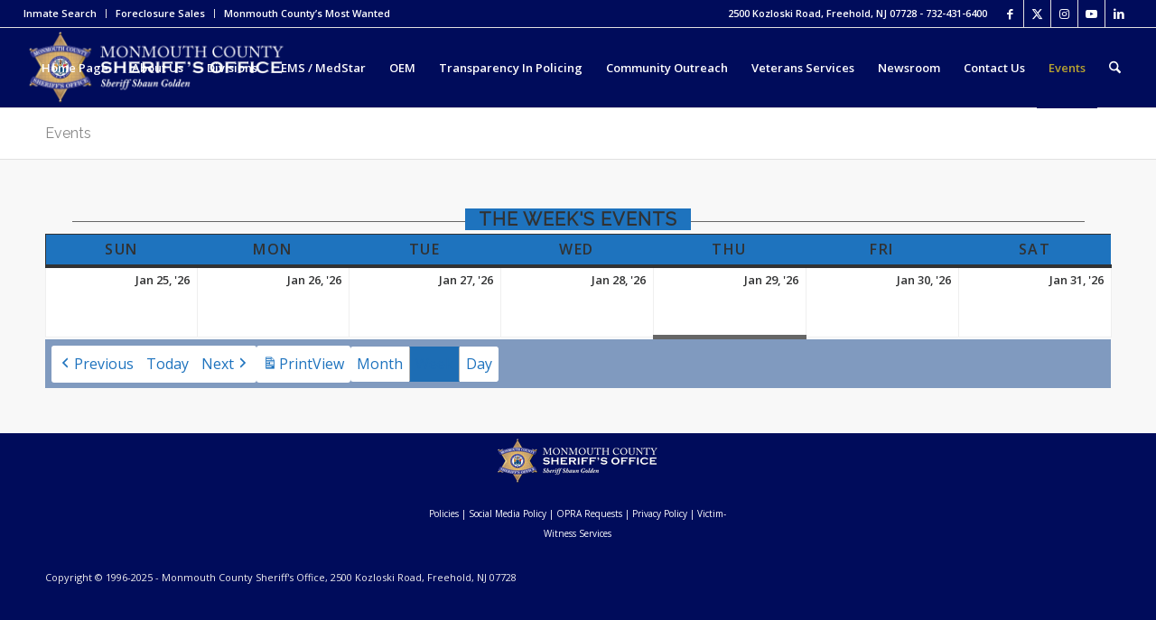

--- FILE ---
content_type: text/html; charset=UTF-8
request_url: https://www.mcsonj.org/events/?yr=2021&cid=mc-eebc9a21598585f5d8bea2ab08144d58&mcat=12,5,14&time=week&dy=27&month=8
body_size: 28930
content:
<!DOCTYPE html>
<html lang="en-US" class="html_stretched responsive av-preloader-disabled  html_header_top html_logo_left html_main_nav_header html_menu_right html_slim html_header_sticky html_header_shrinking html_header_topbar_active html_mobile_menu_phone html_header_searchicon html_content_align_center html_header_unstick_top_disabled html_header_stretch html_av-submenu-hidden html_av-submenu-display-click html_av-overlay-side html_av-overlay-side-classic html_42 html_av-submenu-noclone html_entry_id_317 av-cookies-no-cookie-consent av-no-preview av-default-lightbox html_text_menu_active av-mobile-menu-switch-default">
<head>
<meta charset="UTF-8" />
<meta name="robots" content="index, follow" />


<!-- mobile setting -->
<meta name="viewport" content="width=device-width, initial-scale=1">

<!-- Scripts/CSS and wp_head hook -->
<title>Events &#8211; Monmouth County Sheriff&#039;s Office</title>
<meta name='robots' content='max-image-preview:large' />
	<style>img:is([sizes="auto" i], [sizes^="auto," i]) { contain-intrinsic-size: 3000px 1500px }</style>
	<link rel='dns-prefetch' href='//maxcdn.bootstrapcdn.com' />
<link rel="alternate" type="application/rss+xml" title="Monmouth County Sheriff&#039;s Office &raquo; Feed" href="https://www.mcsonj.org/feed/" />
<link rel="alternate" type="application/rss+xml" title="Monmouth County Sheriff&#039;s Office &raquo; Comments Feed" href="https://www.mcsonj.org/comments/feed/" />
<script type="text/javascript" id="wpp-js" src="https://www.mcsonj.org/wp-content/plugins/wordpress-popular-posts/assets/js/wpp.min.js?ver=7.3.6" data-sampling="0" data-sampling-rate="100" data-api-url="https://www.mcsonj.org/wp-json/wordpress-popular-posts" data-post-id="317" data-token="324146d080" data-lang="0" data-debug="0"></script>
		<style>
			.lazyload,
			.lazyloading {
				max-width: 100%;
			}
		</style>
		
<!-- google webfont font replacement -->

			<script type='text/javascript'>

				(function() {

					/*	check if webfonts are disabled by user setting via cookie - or user must opt in.	*/
					var html = document.getElementsByTagName('html')[0];
					var cookie_check = html.className.indexOf('av-cookies-needs-opt-in') >= 0 || html.className.indexOf('av-cookies-can-opt-out') >= 0;
					var allow_continue = true;
					var silent_accept_cookie = html.className.indexOf('av-cookies-user-silent-accept') >= 0;

					if( cookie_check && ! silent_accept_cookie )
					{
						if( ! document.cookie.match(/aviaCookieConsent/) || html.className.indexOf('av-cookies-session-refused') >= 0 )
						{
							allow_continue = false;
						}
						else
						{
							if( ! document.cookie.match(/aviaPrivacyRefuseCookiesHideBar/) )
							{
								allow_continue = false;
							}
							else if( ! document.cookie.match(/aviaPrivacyEssentialCookiesEnabled/) )
							{
								allow_continue = false;
							}
							else if( document.cookie.match(/aviaPrivacyGoogleWebfontsDisabled/) )
							{
								allow_continue = false;
							}
						}
					}

					if( allow_continue )
					{
						var f = document.createElement('link');

						f.type 	= 'text/css';
						f.rel 	= 'stylesheet';
						f.href 	= 'https://fonts.googleapis.com/css?family=Raleway%7COpen+Sans:400,600&display=auto';
						f.id 	= 'avia-google-webfont';

						document.getElementsByTagName('head')[0].appendChild(f);
					}
				})();

			</script>
			<script type="text/javascript">
/* <![CDATA[ */
window._wpemojiSettings = {"baseUrl":"https:\/\/s.w.org\/images\/core\/emoji\/15.1.0\/72x72\/","ext":".png","svgUrl":"https:\/\/s.w.org\/images\/core\/emoji\/15.1.0\/svg\/","svgExt":".svg","source":{"concatemoji":"https:\/\/www.mcsonj.org\/wp-includes\/js\/wp-emoji-release.min.js?ver=6.8.1"}};
/*! This file is auto-generated */
!function(i,n){var o,s,e;function c(e){try{var t={supportTests:e,timestamp:(new Date).valueOf()};sessionStorage.setItem(o,JSON.stringify(t))}catch(e){}}function p(e,t,n){e.clearRect(0,0,e.canvas.width,e.canvas.height),e.fillText(t,0,0);var t=new Uint32Array(e.getImageData(0,0,e.canvas.width,e.canvas.height).data),r=(e.clearRect(0,0,e.canvas.width,e.canvas.height),e.fillText(n,0,0),new Uint32Array(e.getImageData(0,0,e.canvas.width,e.canvas.height).data));return t.every(function(e,t){return e===r[t]})}function u(e,t,n){switch(t){case"flag":return n(e,"\ud83c\udff3\ufe0f\u200d\u26a7\ufe0f","\ud83c\udff3\ufe0f\u200b\u26a7\ufe0f")?!1:!n(e,"\ud83c\uddfa\ud83c\uddf3","\ud83c\uddfa\u200b\ud83c\uddf3")&&!n(e,"\ud83c\udff4\udb40\udc67\udb40\udc62\udb40\udc65\udb40\udc6e\udb40\udc67\udb40\udc7f","\ud83c\udff4\u200b\udb40\udc67\u200b\udb40\udc62\u200b\udb40\udc65\u200b\udb40\udc6e\u200b\udb40\udc67\u200b\udb40\udc7f");case"emoji":return!n(e,"\ud83d\udc26\u200d\ud83d\udd25","\ud83d\udc26\u200b\ud83d\udd25")}return!1}function f(e,t,n){var r="undefined"!=typeof WorkerGlobalScope&&self instanceof WorkerGlobalScope?new OffscreenCanvas(300,150):i.createElement("canvas"),a=r.getContext("2d",{willReadFrequently:!0}),o=(a.textBaseline="top",a.font="600 32px Arial",{});return e.forEach(function(e){o[e]=t(a,e,n)}),o}function t(e){var t=i.createElement("script");t.src=e,t.defer=!0,i.head.appendChild(t)}"undefined"!=typeof Promise&&(o="wpEmojiSettingsSupports",s=["flag","emoji"],n.supports={everything:!0,everythingExceptFlag:!0},e=new Promise(function(e){i.addEventListener("DOMContentLoaded",e,{once:!0})}),new Promise(function(t){var n=function(){try{var e=JSON.parse(sessionStorage.getItem(o));if("object"==typeof e&&"number"==typeof e.timestamp&&(new Date).valueOf()<e.timestamp+604800&&"object"==typeof e.supportTests)return e.supportTests}catch(e){}return null}();if(!n){if("undefined"!=typeof Worker&&"undefined"!=typeof OffscreenCanvas&&"undefined"!=typeof URL&&URL.createObjectURL&&"undefined"!=typeof Blob)try{var e="postMessage("+f.toString()+"("+[JSON.stringify(s),u.toString(),p.toString()].join(",")+"));",r=new Blob([e],{type:"text/javascript"}),a=new Worker(URL.createObjectURL(r),{name:"wpTestEmojiSupports"});return void(a.onmessage=function(e){c(n=e.data),a.terminate(),t(n)})}catch(e){}c(n=f(s,u,p))}t(n)}).then(function(e){for(var t in e)n.supports[t]=e[t],n.supports.everything=n.supports.everything&&n.supports[t],"flag"!==t&&(n.supports.everythingExceptFlag=n.supports.everythingExceptFlag&&n.supports[t]);n.supports.everythingExceptFlag=n.supports.everythingExceptFlag&&!n.supports.flag,n.DOMReady=!1,n.readyCallback=function(){n.DOMReady=!0}}).then(function(){return e}).then(function(){var e;n.supports.everything||(n.readyCallback(),(e=n.source||{}).concatemoji?t(e.concatemoji):e.wpemoji&&e.twemoji&&(t(e.twemoji),t(e.wpemoji)))}))}((window,document),window._wpemojiSettings);
/* ]]> */
</script>
<link rel='stylesheet' id='formidable-css' href='https://www.mcsonj.org/wp-content/plugins/formidable/css/formidableforms.css?ver=114608' type='text/css' media='all' />
<link rel='stylesheet' id='avia-grid-css' href='https://www.mcsonj.org/wp-content/themes/enfold/css/grid.css?ver=7.1' type='text/css' media='all' />
<link rel='stylesheet' id='avia-base-css' href='https://www.mcsonj.org/wp-content/themes/enfold/css/base.css?ver=7.1' type='text/css' media='all' />
<link rel='stylesheet' id='avia-layout-css' href='https://www.mcsonj.org/wp-content/themes/enfold/css/layout.css?ver=7.1' type='text/css' media='all' />
<link rel='stylesheet' id='avia-module-audioplayer-css' href='https://www.mcsonj.org/wp-content/themes/enfold/config-templatebuilder/avia-shortcodes/audio-player/audio-player.css?ver=7.1' type='text/css' media='all' />
<link rel='stylesheet' id='avia-module-blog-css' href='https://www.mcsonj.org/wp-content/themes/enfold/config-templatebuilder/avia-shortcodes/blog/blog.css?ver=7.1' type='text/css' media='all' />
<link rel='stylesheet' id='avia-module-postslider-css' href='https://www.mcsonj.org/wp-content/themes/enfold/config-templatebuilder/avia-shortcodes/postslider/postslider.css?ver=7.1' type='text/css' media='all' />
<link rel='stylesheet' id='avia-module-button-css' href='https://www.mcsonj.org/wp-content/themes/enfold/config-templatebuilder/avia-shortcodes/buttons/buttons.css?ver=7.1' type='text/css' media='all' />
<link rel='stylesheet' id='avia-module-buttonrow-css' href='https://www.mcsonj.org/wp-content/themes/enfold/config-templatebuilder/avia-shortcodes/buttonrow/buttonrow.css?ver=7.1' type='text/css' media='all' />
<link rel='stylesheet' id='avia-module-button-fullwidth-css' href='https://www.mcsonj.org/wp-content/themes/enfold/config-templatebuilder/avia-shortcodes/buttons_fullwidth/buttons_fullwidth.css?ver=7.1' type='text/css' media='all' />
<link rel='stylesheet' id='avia-module-catalogue-css' href='https://www.mcsonj.org/wp-content/themes/enfold/config-templatebuilder/avia-shortcodes/catalogue/catalogue.css?ver=7.1' type='text/css' media='all' />
<link rel='stylesheet' id='avia-module-comments-css' href='https://www.mcsonj.org/wp-content/themes/enfold/config-templatebuilder/avia-shortcodes/comments/comments.css?ver=7.1' type='text/css' media='all' />
<link rel='stylesheet' id='avia-module-contact-css' href='https://www.mcsonj.org/wp-content/themes/enfold/config-templatebuilder/avia-shortcodes/contact/contact.css?ver=7.1' type='text/css' media='all' />
<link rel='stylesheet' id='avia-module-slideshow-css' href='https://www.mcsonj.org/wp-content/themes/enfold/config-templatebuilder/avia-shortcodes/slideshow/slideshow.css?ver=7.1' type='text/css' media='all' />
<link rel='stylesheet' id='avia-module-slideshow-contentpartner-css' href='https://www.mcsonj.org/wp-content/themes/enfold/config-templatebuilder/avia-shortcodes/contentslider/contentslider.css?ver=7.1' type='text/css' media='all' />
<link rel='stylesheet' id='avia-module-countdown-css' href='https://www.mcsonj.org/wp-content/themes/enfold/config-templatebuilder/avia-shortcodes/countdown/countdown.css?ver=7.1' type='text/css' media='all' />
<link rel='stylesheet' id='avia-module-dynamic-field-css' href='https://www.mcsonj.org/wp-content/themes/enfold/config-templatebuilder/avia-shortcodes/dynamic_field/dynamic_field.css?ver=7.1' type='text/css' media='all' />
<link rel='stylesheet' id='avia-module-gallery-css' href='https://www.mcsonj.org/wp-content/themes/enfold/config-templatebuilder/avia-shortcodes/gallery/gallery.css?ver=7.1' type='text/css' media='all' />
<link rel='stylesheet' id='avia-module-gallery-hor-css' href='https://www.mcsonj.org/wp-content/themes/enfold/config-templatebuilder/avia-shortcodes/gallery_horizontal/gallery_horizontal.css?ver=7.1' type='text/css' media='all' />
<link rel='stylesheet' id='avia-module-maps-css' href='https://www.mcsonj.org/wp-content/themes/enfold/config-templatebuilder/avia-shortcodes/google_maps/google_maps.css?ver=7.1' type='text/css' media='all' />
<link rel='stylesheet' id='avia-module-gridrow-css' href='https://www.mcsonj.org/wp-content/themes/enfold/config-templatebuilder/avia-shortcodes/grid_row/grid_row.css?ver=7.1' type='text/css' media='all' />
<link rel='stylesheet' id='avia-module-heading-css' href='https://www.mcsonj.org/wp-content/themes/enfold/config-templatebuilder/avia-shortcodes/heading/heading.css?ver=7.1' type='text/css' media='all' />
<link rel='stylesheet' id='avia-module-rotator-css' href='https://www.mcsonj.org/wp-content/themes/enfold/config-templatebuilder/avia-shortcodes/headline_rotator/headline_rotator.css?ver=7.1' type='text/css' media='all' />
<link rel='stylesheet' id='avia-module-hr-css' href='https://www.mcsonj.org/wp-content/themes/enfold/config-templatebuilder/avia-shortcodes/hr/hr.css?ver=7.1' type='text/css' media='all' />
<link rel='stylesheet' id='avia-module-icon-css' href='https://www.mcsonj.org/wp-content/themes/enfold/config-templatebuilder/avia-shortcodes/icon/icon.css?ver=7.1' type='text/css' media='all' />
<link rel='stylesheet' id='avia-module-icon-circles-css' href='https://www.mcsonj.org/wp-content/themes/enfold/config-templatebuilder/avia-shortcodes/icon_circles/icon_circles.css?ver=7.1' type='text/css' media='all' />
<link rel='stylesheet' id='avia-module-iconbox-css' href='https://www.mcsonj.org/wp-content/themes/enfold/config-templatebuilder/avia-shortcodes/iconbox/iconbox.css?ver=7.1' type='text/css' media='all' />
<link rel='stylesheet' id='avia-module-icongrid-css' href='https://www.mcsonj.org/wp-content/themes/enfold/config-templatebuilder/avia-shortcodes/icongrid/icongrid.css?ver=7.1' type='text/css' media='all' />
<link rel='stylesheet' id='avia-module-iconlist-css' href='https://www.mcsonj.org/wp-content/themes/enfold/config-templatebuilder/avia-shortcodes/iconlist/iconlist.css?ver=7.1' type='text/css' media='all' />
<link rel='stylesheet' id='avia-module-image-css' href='https://www.mcsonj.org/wp-content/themes/enfold/config-templatebuilder/avia-shortcodes/image/image.css?ver=7.1' type='text/css' media='all' />
<link rel='stylesheet' id='avia-module-image-diff-css' href='https://www.mcsonj.org/wp-content/themes/enfold/config-templatebuilder/avia-shortcodes/image_diff/image_diff.css?ver=7.1' type='text/css' media='all' />
<link rel='stylesheet' id='avia-module-hotspot-css' href='https://www.mcsonj.org/wp-content/themes/enfold/config-templatebuilder/avia-shortcodes/image_hotspots/image_hotspots.css?ver=7.1' type='text/css' media='all' />
<link rel='stylesheet' id='avia-module-sc-lottie-animation-css' href='https://www.mcsonj.org/wp-content/themes/enfold/config-templatebuilder/avia-shortcodes/lottie_animation/lottie_animation.css?ver=7.1' type='text/css' media='all' />
<link rel='stylesheet' id='avia-module-magazine-css' href='https://www.mcsonj.org/wp-content/themes/enfold/config-templatebuilder/avia-shortcodes/magazine/magazine.css?ver=7.1' type='text/css' media='all' />
<link rel='stylesheet' id='avia-module-masonry-css' href='https://www.mcsonj.org/wp-content/themes/enfold/config-templatebuilder/avia-shortcodes/masonry_entries/masonry_entries.css?ver=7.1' type='text/css' media='all' />
<link rel='stylesheet' id='avia-siteloader-css' href='https://www.mcsonj.org/wp-content/themes/enfold/css/avia-snippet-site-preloader.css?ver=7.1' type='text/css' media='all' />
<link rel='stylesheet' id='avia-module-menu-css' href='https://www.mcsonj.org/wp-content/themes/enfold/config-templatebuilder/avia-shortcodes/menu/menu.css?ver=7.1' type='text/css' media='all' />
<link rel='stylesheet' id='avia-module-notification-css' href='https://www.mcsonj.org/wp-content/themes/enfold/config-templatebuilder/avia-shortcodes/notification/notification.css?ver=7.1' type='text/css' media='all' />
<link rel='stylesheet' id='avia-module-numbers-css' href='https://www.mcsonj.org/wp-content/themes/enfold/config-templatebuilder/avia-shortcodes/numbers/numbers.css?ver=7.1' type='text/css' media='all' />
<link rel='stylesheet' id='avia-module-portfolio-css' href='https://www.mcsonj.org/wp-content/themes/enfold/config-templatebuilder/avia-shortcodes/portfolio/portfolio.css?ver=7.1' type='text/css' media='all' />
<link rel='stylesheet' id='avia-module-post-metadata-css' href='https://www.mcsonj.org/wp-content/themes/enfold/config-templatebuilder/avia-shortcodes/post_metadata/post_metadata.css?ver=7.1' type='text/css' media='all' />
<link rel='stylesheet' id='avia-module-progress-bar-css' href='https://www.mcsonj.org/wp-content/themes/enfold/config-templatebuilder/avia-shortcodes/progressbar/progressbar.css?ver=7.1' type='text/css' media='all' />
<link rel='stylesheet' id='avia-module-promobox-css' href='https://www.mcsonj.org/wp-content/themes/enfold/config-templatebuilder/avia-shortcodes/promobox/promobox.css?ver=7.1' type='text/css' media='all' />
<link rel='stylesheet' id='avia-sc-search-css' href='https://www.mcsonj.org/wp-content/themes/enfold/config-templatebuilder/avia-shortcodes/search/search.css?ver=7.1' type='text/css' media='all' />
<link rel='stylesheet' id='avia-module-slideshow-accordion-css' href='https://www.mcsonj.org/wp-content/themes/enfold/config-templatebuilder/avia-shortcodes/slideshow_accordion/slideshow_accordion.css?ver=7.1' type='text/css' media='all' />
<link rel='stylesheet' id='avia-module-slideshow-feature-image-css' href='https://www.mcsonj.org/wp-content/themes/enfold/config-templatebuilder/avia-shortcodes/slideshow_feature_image/slideshow_feature_image.css?ver=7.1' type='text/css' media='all' />
<link rel='stylesheet' id='avia-module-slideshow-fullsize-css' href='https://www.mcsonj.org/wp-content/themes/enfold/config-templatebuilder/avia-shortcodes/slideshow_fullsize/slideshow_fullsize.css?ver=7.1' type='text/css' media='all' />
<link rel='stylesheet' id='avia-module-slideshow-fullscreen-css' href='https://www.mcsonj.org/wp-content/themes/enfold/config-templatebuilder/avia-shortcodes/slideshow_fullscreen/slideshow_fullscreen.css?ver=7.1' type='text/css' media='all' />
<link rel='stylesheet' id='avia-module-slideshow-ls-css' href='https://www.mcsonj.org/wp-content/themes/enfold/config-templatebuilder/avia-shortcodes/slideshow_layerslider/slideshow_layerslider.css?ver=7.1' type='text/css' media='all' />
<link rel='stylesheet' id='avia-module-social-css' href='https://www.mcsonj.org/wp-content/themes/enfold/config-templatebuilder/avia-shortcodes/social_share/social_share.css?ver=7.1' type='text/css' media='all' />
<link rel='stylesheet' id='avia-module-tabsection-css' href='https://www.mcsonj.org/wp-content/themes/enfold/config-templatebuilder/avia-shortcodes/tab_section/tab_section.css?ver=7.1' type='text/css' media='all' />
<link rel='stylesheet' id='avia-module-table-css' href='https://www.mcsonj.org/wp-content/themes/enfold/config-templatebuilder/avia-shortcodes/table/table.css?ver=7.1' type='text/css' media='all' />
<link rel='stylesheet' id='avia-module-tabs-css' href='https://www.mcsonj.org/wp-content/themes/enfold/config-templatebuilder/avia-shortcodes/tabs/tabs.css?ver=7.1' type='text/css' media='all' />
<link rel='stylesheet' id='avia-module-team-css' href='https://www.mcsonj.org/wp-content/themes/enfold/config-templatebuilder/avia-shortcodes/team/team.css?ver=7.1' type='text/css' media='all' />
<link rel='stylesheet' id='avia-module-testimonials-css' href='https://www.mcsonj.org/wp-content/themes/enfold/config-templatebuilder/avia-shortcodes/testimonials/testimonials.css?ver=7.1' type='text/css' media='all' />
<link rel='stylesheet' id='avia-module-timeline-css' href='https://www.mcsonj.org/wp-content/themes/enfold/config-templatebuilder/avia-shortcodes/timeline/timeline.css?ver=7.1' type='text/css' media='all' />
<link rel='stylesheet' id='avia-module-toggles-css' href='https://www.mcsonj.org/wp-content/themes/enfold/config-templatebuilder/avia-shortcodes/toggles/toggles.css?ver=7.1' type='text/css' media='all' />
<link rel='stylesheet' id='avia-module-video-css' href='https://www.mcsonj.org/wp-content/themes/enfold/config-templatebuilder/avia-shortcodes/video/video.css?ver=7.1' type='text/css' media='all' />
<style id='wp-emoji-styles-inline-css' type='text/css'>

	img.wp-smiley, img.emoji {
		display: inline !important;
		border: none !important;
		box-shadow: none !important;
		height: 1em !important;
		width: 1em !important;
		margin: 0 0.07em !important;
		vertical-align: -0.1em !important;
		background: none !important;
		padding: 0 !important;
	}
</style>
<link rel='stylesheet' id='wp-block-library-css' href='https://www.mcsonj.org/wp-includes/css/dist/block-library/style.min.css?ver=6.8.1' type='text/css' media='all' />
<style id='pdfemb-pdf-embedder-viewer-style-inline-css' type='text/css'>
.wp-block-pdfemb-pdf-embedder-viewer{max-width:none}

</style>
<style id='global-styles-inline-css' type='text/css'>
:root{--wp--preset--aspect-ratio--square: 1;--wp--preset--aspect-ratio--4-3: 4/3;--wp--preset--aspect-ratio--3-4: 3/4;--wp--preset--aspect-ratio--3-2: 3/2;--wp--preset--aspect-ratio--2-3: 2/3;--wp--preset--aspect-ratio--16-9: 16/9;--wp--preset--aspect-ratio--9-16: 9/16;--wp--preset--color--black: #000000;--wp--preset--color--cyan-bluish-gray: #abb8c3;--wp--preset--color--white: #ffffff;--wp--preset--color--pale-pink: #f78da7;--wp--preset--color--vivid-red: #cf2e2e;--wp--preset--color--luminous-vivid-orange: #ff6900;--wp--preset--color--luminous-vivid-amber: #fcb900;--wp--preset--color--light-green-cyan: #7bdcb5;--wp--preset--color--vivid-green-cyan: #00d084;--wp--preset--color--pale-cyan-blue: #8ed1fc;--wp--preset--color--vivid-cyan-blue: #0693e3;--wp--preset--color--vivid-purple: #9b51e0;--wp--preset--color--metallic-red: #b02b2c;--wp--preset--color--maximum-yellow-red: #edae44;--wp--preset--color--yellow-sun: #eeee22;--wp--preset--color--palm-leaf: #83a846;--wp--preset--color--aero: #7bb0e7;--wp--preset--color--old-lavender: #745f7e;--wp--preset--color--steel-teal: #5f8789;--wp--preset--color--raspberry-pink: #d65799;--wp--preset--color--medium-turquoise: #4ecac2;--wp--preset--gradient--vivid-cyan-blue-to-vivid-purple: linear-gradient(135deg,rgba(6,147,227,1) 0%,rgb(155,81,224) 100%);--wp--preset--gradient--light-green-cyan-to-vivid-green-cyan: linear-gradient(135deg,rgb(122,220,180) 0%,rgb(0,208,130) 100%);--wp--preset--gradient--luminous-vivid-amber-to-luminous-vivid-orange: linear-gradient(135deg,rgba(252,185,0,1) 0%,rgba(255,105,0,1) 100%);--wp--preset--gradient--luminous-vivid-orange-to-vivid-red: linear-gradient(135deg,rgba(255,105,0,1) 0%,rgb(207,46,46) 100%);--wp--preset--gradient--very-light-gray-to-cyan-bluish-gray: linear-gradient(135deg,rgb(238,238,238) 0%,rgb(169,184,195) 100%);--wp--preset--gradient--cool-to-warm-spectrum: linear-gradient(135deg,rgb(74,234,220) 0%,rgb(151,120,209) 20%,rgb(207,42,186) 40%,rgb(238,44,130) 60%,rgb(251,105,98) 80%,rgb(254,248,76) 100%);--wp--preset--gradient--blush-light-purple: linear-gradient(135deg,rgb(255,206,236) 0%,rgb(152,150,240) 100%);--wp--preset--gradient--blush-bordeaux: linear-gradient(135deg,rgb(254,205,165) 0%,rgb(254,45,45) 50%,rgb(107,0,62) 100%);--wp--preset--gradient--luminous-dusk: linear-gradient(135deg,rgb(255,203,112) 0%,rgb(199,81,192) 50%,rgb(65,88,208) 100%);--wp--preset--gradient--pale-ocean: linear-gradient(135deg,rgb(255,245,203) 0%,rgb(182,227,212) 50%,rgb(51,167,181) 100%);--wp--preset--gradient--electric-grass: linear-gradient(135deg,rgb(202,248,128) 0%,rgb(113,206,126) 100%);--wp--preset--gradient--midnight: linear-gradient(135deg,rgb(2,3,129) 0%,rgb(40,116,252) 100%);--wp--preset--font-size--small: 1rem;--wp--preset--font-size--medium: 1.125rem;--wp--preset--font-size--large: 1.75rem;--wp--preset--font-size--x-large: clamp(1.75rem, 3vw, 2.25rem);--wp--preset--spacing--20: 0.44rem;--wp--preset--spacing--30: 0.67rem;--wp--preset--spacing--40: 1rem;--wp--preset--spacing--50: 1.5rem;--wp--preset--spacing--60: 2.25rem;--wp--preset--spacing--70: 3.38rem;--wp--preset--spacing--80: 5.06rem;--wp--preset--shadow--natural: 6px 6px 9px rgba(0, 0, 0, 0.2);--wp--preset--shadow--deep: 12px 12px 50px rgba(0, 0, 0, 0.4);--wp--preset--shadow--sharp: 6px 6px 0px rgba(0, 0, 0, 0.2);--wp--preset--shadow--outlined: 6px 6px 0px -3px rgba(255, 255, 255, 1), 6px 6px rgba(0, 0, 0, 1);--wp--preset--shadow--crisp: 6px 6px 0px rgba(0, 0, 0, 1);}:root { --wp--style--global--content-size: 800px;--wp--style--global--wide-size: 1130px; }:where(body) { margin: 0; }.wp-site-blocks > .alignleft { float: left; margin-right: 2em; }.wp-site-blocks > .alignright { float: right; margin-left: 2em; }.wp-site-blocks > .aligncenter { justify-content: center; margin-left: auto; margin-right: auto; }:where(.is-layout-flex){gap: 0.5em;}:where(.is-layout-grid){gap: 0.5em;}.is-layout-flow > .alignleft{float: left;margin-inline-start: 0;margin-inline-end: 2em;}.is-layout-flow > .alignright{float: right;margin-inline-start: 2em;margin-inline-end: 0;}.is-layout-flow > .aligncenter{margin-left: auto !important;margin-right: auto !important;}.is-layout-constrained > .alignleft{float: left;margin-inline-start: 0;margin-inline-end: 2em;}.is-layout-constrained > .alignright{float: right;margin-inline-start: 2em;margin-inline-end: 0;}.is-layout-constrained > .aligncenter{margin-left: auto !important;margin-right: auto !important;}.is-layout-constrained > :where(:not(.alignleft):not(.alignright):not(.alignfull)){max-width: var(--wp--style--global--content-size);margin-left: auto !important;margin-right: auto !important;}.is-layout-constrained > .alignwide{max-width: var(--wp--style--global--wide-size);}body .is-layout-flex{display: flex;}.is-layout-flex{flex-wrap: wrap;align-items: center;}.is-layout-flex > :is(*, div){margin: 0;}body .is-layout-grid{display: grid;}.is-layout-grid > :is(*, div){margin: 0;}body{padding-top: 0px;padding-right: 0px;padding-bottom: 0px;padding-left: 0px;}a:where(:not(.wp-element-button)){text-decoration: underline;}:root :where(.wp-element-button, .wp-block-button__link){background-color: #32373c;border-width: 0;color: #fff;font-family: inherit;font-size: inherit;line-height: inherit;padding: calc(0.667em + 2px) calc(1.333em + 2px);text-decoration: none;}.has-black-color{color: var(--wp--preset--color--black) !important;}.has-cyan-bluish-gray-color{color: var(--wp--preset--color--cyan-bluish-gray) !important;}.has-white-color{color: var(--wp--preset--color--white) !important;}.has-pale-pink-color{color: var(--wp--preset--color--pale-pink) !important;}.has-vivid-red-color{color: var(--wp--preset--color--vivid-red) !important;}.has-luminous-vivid-orange-color{color: var(--wp--preset--color--luminous-vivid-orange) !important;}.has-luminous-vivid-amber-color{color: var(--wp--preset--color--luminous-vivid-amber) !important;}.has-light-green-cyan-color{color: var(--wp--preset--color--light-green-cyan) !important;}.has-vivid-green-cyan-color{color: var(--wp--preset--color--vivid-green-cyan) !important;}.has-pale-cyan-blue-color{color: var(--wp--preset--color--pale-cyan-blue) !important;}.has-vivid-cyan-blue-color{color: var(--wp--preset--color--vivid-cyan-blue) !important;}.has-vivid-purple-color{color: var(--wp--preset--color--vivid-purple) !important;}.has-metallic-red-color{color: var(--wp--preset--color--metallic-red) !important;}.has-maximum-yellow-red-color{color: var(--wp--preset--color--maximum-yellow-red) !important;}.has-yellow-sun-color{color: var(--wp--preset--color--yellow-sun) !important;}.has-palm-leaf-color{color: var(--wp--preset--color--palm-leaf) !important;}.has-aero-color{color: var(--wp--preset--color--aero) !important;}.has-old-lavender-color{color: var(--wp--preset--color--old-lavender) !important;}.has-steel-teal-color{color: var(--wp--preset--color--steel-teal) !important;}.has-raspberry-pink-color{color: var(--wp--preset--color--raspberry-pink) !important;}.has-medium-turquoise-color{color: var(--wp--preset--color--medium-turquoise) !important;}.has-black-background-color{background-color: var(--wp--preset--color--black) !important;}.has-cyan-bluish-gray-background-color{background-color: var(--wp--preset--color--cyan-bluish-gray) !important;}.has-white-background-color{background-color: var(--wp--preset--color--white) !important;}.has-pale-pink-background-color{background-color: var(--wp--preset--color--pale-pink) !important;}.has-vivid-red-background-color{background-color: var(--wp--preset--color--vivid-red) !important;}.has-luminous-vivid-orange-background-color{background-color: var(--wp--preset--color--luminous-vivid-orange) !important;}.has-luminous-vivid-amber-background-color{background-color: var(--wp--preset--color--luminous-vivid-amber) !important;}.has-light-green-cyan-background-color{background-color: var(--wp--preset--color--light-green-cyan) !important;}.has-vivid-green-cyan-background-color{background-color: var(--wp--preset--color--vivid-green-cyan) !important;}.has-pale-cyan-blue-background-color{background-color: var(--wp--preset--color--pale-cyan-blue) !important;}.has-vivid-cyan-blue-background-color{background-color: var(--wp--preset--color--vivid-cyan-blue) !important;}.has-vivid-purple-background-color{background-color: var(--wp--preset--color--vivid-purple) !important;}.has-metallic-red-background-color{background-color: var(--wp--preset--color--metallic-red) !important;}.has-maximum-yellow-red-background-color{background-color: var(--wp--preset--color--maximum-yellow-red) !important;}.has-yellow-sun-background-color{background-color: var(--wp--preset--color--yellow-sun) !important;}.has-palm-leaf-background-color{background-color: var(--wp--preset--color--palm-leaf) !important;}.has-aero-background-color{background-color: var(--wp--preset--color--aero) !important;}.has-old-lavender-background-color{background-color: var(--wp--preset--color--old-lavender) !important;}.has-steel-teal-background-color{background-color: var(--wp--preset--color--steel-teal) !important;}.has-raspberry-pink-background-color{background-color: var(--wp--preset--color--raspberry-pink) !important;}.has-medium-turquoise-background-color{background-color: var(--wp--preset--color--medium-turquoise) !important;}.has-black-border-color{border-color: var(--wp--preset--color--black) !important;}.has-cyan-bluish-gray-border-color{border-color: var(--wp--preset--color--cyan-bluish-gray) !important;}.has-white-border-color{border-color: var(--wp--preset--color--white) !important;}.has-pale-pink-border-color{border-color: var(--wp--preset--color--pale-pink) !important;}.has-vivid-red-border-color{border-color: var(--wp--preset--color--vivid-red) !important;}.has-luminous-vivid-orange-border-color{border-color: var(--wp--preset--color--luminous-vivid-orange) !important;}.has-luminous-vivid-amber-border-color{border-color: var(--wp--preset--color--luminous-vivid-amber) !important;}.has-light-green-cyan-border-color{border-color: var(--wp--preset--color--light-green-cyan) !important;}.has-vivid-green-cyan-border-color{border-color: var(--wp--preset--color--vivid-green-cyan) !important;}.has-pale-cyan-blue-border-color{border-color: var(--wp--preset--color--pale-cyan-blue) !important;}.has-vivid-cyan-blue-border-color{border-color: var(--wp--preset--color--vivid-cyan-blue) !important;}.has-vivid-purple-border-color{border-color: var(--wp--preset--color--vivid-purple) !important;}.has-metallic-red-border-color{border-color: var(--wp--preset--color--metallic-red) !important;}.has-maximum-yellow-red-border-color{border-color: var(--wp--preset--color--maximum-yellow-red) !important;}.has-yellow-sun-border-color{border-color: var(--wp--preset--color--yellow-sun) !important;}.has-palm-leaf-border-color{border-color: var(--wp--preset--color--palm-leaf) !important;}.has-aero-border-color{border-color: var(--wp--preset--color--aero) !important;}.has-old-lavender-border-color{border-color: var(--wp--preset--color--old-lavender) !important;}.has-steel-teal-border-color{border-color: var(--wp--preset--color--steel-teal) !important;}.has-raspberry-pink-border-color{border-color: var(--wp--preset--color--raspberry-pink) !important;}.has-medium-turquoise-border-color{border-color: var(--wp--preset--color--medium-turquoise) !important;}.has-vivid-cyan-blue-to-vivid-purple-gradient-background{background: var(--wp--preset--gradient--vivid-cyan-blue-to-vivid-purple) !important;}.has-light-green-cyan-to-vivid-green-cyan-gradient-background{background: var(--wp--preset--gradient--light-green-cyan-to-vivid-green-cyan) !important;}.has-luminous-vivid-amber-to-luminous-vivid-orange-gradient-background{background: var(--wp--preset--gradient--luminous-vivid-amber-to-luminous-vivid-orange) !important;}.has-luminous-vivid-orange-to-vivid-red-gradient-background{background: var(--wp--preset--gradient--luminous-vivid-orange-to-vivid-red) !important;}.has-very-light-gray-to-cyan-bluish-gray-gradient-background{background: var(--wp--preset--gradient--very-light-gray-to-cyan-bluish-gray) !important;}.has-cool-to-warm-spectrum-gradient-background{background: var(--wp--preset--gradient--cool-to-warm-spectrum) !important;}.has-blush-light-purple-gradient-background{background: var(--wp--preset--gradient--blush-light-purple) !important;}.has-blush-bordeaux-gradient-background{background: var(--wp--preset--gradient--blush-bordeaux) !important;}.has-luminous-dusk-gradient-background{background: var(--wp--preset--gradient--luminous-dusk) !important;}.has-pale-ocean-gradient-background{background: var(--wp--preset--gradient--pale-ocean) !important;}.has-electric-grass-gradient-background{background: var(--wp--preset--gradient--electric-grass) !important;}.has-midnight-gradient-background{background: var(--wp--preset--gradient--midnight) !important;}.has-small-font-size{font-size: var(--wp--preset--font-size--small) !important;}.has-medium-font-size{font-size: var(--wp--preset--font-size--medium) !important;}.has-large-font-size{font-size: var(--wp--preset--font-size--large) !important;}.has-x-large-font-size{font-size: var(--wp--preset--font-size--x-large) !important;}
:where(.wp-block-post-template.is-layout-flex){gap: 1.25em;}:where(.wp-block-post-template.is-layout-grid){gap: 1.25em;}
:where(.wp-block-columns.is-layout-flex){gap: 2em;}:where(.wp-block-columns.is-layout-grid){gap: 2em;}
:root :where(.wp-block-pullquote){font-size: 1.5em;line-height: 1.6;}
</style>
<link rel='stylesheet' id='css/e2pdf.frontend.global-css' href='https://www.mcsonj.org/wp-content/plugins/e2pdf/css/e2pdf.frontend.global.css?ver=1769671688' type='text/css' media='all' />
<link rel='stylesheet' id='ce_responsive-css' href='https://www.mcsonj.org/wp-content/plugins/simple-embed-code/css/video-container.min.css?ver=2.5.1' type='text/css' media='all' />
<link rel='stylesheet' id='table-sorter-custom-css-css' href='https://www.mcsonj.org/wp-content/plugins/table-sorter/wp-style.css?ver=6.8.1' type='text/css' media='all' />
<link rel='stylesheet' id='wppa_style-css' href='https://www.mcsonj.org/wp-content/plugins/wp-photo-album-plus/wppa-style.css?ver=260127-112232' type='text/css' media='all' />
<style id='wppa_style-inline-css' type='text/css'>

.wppa-box {	border-style: solid; border-width:1px;border-radius:6px; -moz-border-radius:6px;margin-bottom:8px;background-color:#eeeeee;border-color:#cccccc; }
.wppa-mini-box { border-style: solid; border-width:1px;border-radius:2px;border-color:#cccccc; }
.wppa-cover-box {  }
.wppa-cover-text-frame {  }
.wppa-box-text {  }
.wppa-box-text, .wppa-box-text-nocolor { font-weight:normal; }
.wppa-thumb-text { font-family:Times New Roman;font-size:14px; line-height:18px;color:#000000;font-weight:bold; }
.wppa-nav-text { font-weight:normal; }
.wppa-img { background-color:#eeeeee; }
.wppa-title { font-weight:bold; }
.wppa-fulldesc { font-weight:normal; }
.wppa-fulltitle { font-weight:normal; }
</style>
<link rel='stylesheet' id='url-shortify-css' href='https://www.mcsonj.org/wp-content/plugins/url-shortify/lite/dist/styles/url-shortify.css?ver=1.12.1' type='text/css' media='all' />
<link rel='stylesheet' id='wordpress-popular-posts-css-css' href='https://www.mcsonj.org/wp-content/plugins/wordpress-popular-posts/assets/css/wpp.css?ver=7.3.6' type='text/css' media='all' />
<link rel='stylesheet' id='wppopups-base-css' href='https://www.mcsonj.org/wp-content/plugins/wp-popups-lite/src/assets/css/wppopups-base.css?ver=2.2.0.3' type='text/css' media='all' />
<link rel='stylesheet' id='avia-scs-css' href='https://www.mcsonj.org/wp-content/themes/enfold/css/shortcodes.css?ver=7.1' type='text/css' media='all' />
<link rel='stylesheet' id='avia-fold-unfold-css' href='https://www.mcsonj.org/wp-content/themes/enfold/css/avia-snippet-fold-unfold.css?ver=7.1' type='text/css' media='all' />
<link rel='stylesheet' id='avia-popup-css-css' href='https://www.mcsonj.org/wp-content/themes/enfold/js/aviapopup/magnific-popup.min.css?ver=7.1' type='text/css' media='screen' />
<link rel='stylesheet' id='avia-lightbox-css' href='https://www.mcsonj.org/wp-content/themes/enfold/css/avia-snippet-lightbox.css?ver=7.1' type='text/css' media='screen' />
<link rel='stylesheet' id='avia-widget-css-css' href='https://www.mcsonj.org/wp-content/themes/enfold/css/avia-snippet-widget.css?ver=7.1' type='text/css' media='screen' />
<link rel='stylesheet' id='avia-dynamic-css' href='https://www.mcsonj.org/wp-content/uploads/dynamic_avia/enfold.css?ver=6978e64c99900' type='text/css' media='all' />
<link rel='stylesheet' id='avia-custom-css' href='https://www.mcsonj.org/wp-content/themes/enfold/css/custom.css?ver=7.1' type='text/css' media='all' />
<link rel='stylesheet' id='dflip-style-css' href='https://www.mcsonj.org/wp-content/plugins/3d-flipbook-dflip-lite/assets/css/dflip.min.css?ver=2.4.20' type='text/css' media='all' />
<link rel='stylesheet' id='FontAwesome-css' href='https://maxcdn.bootstrapcdn.com/font-awesome/4.6.3/css/font-awesome.min.css?ver=6.8.1' type='text/css' media='all' />
<link rel='stylesheet' id='thfaqf-public-style-css' href='https://www.mcsonj.org/wp-content/plugins/advanced-faq-manager/assets/public/css/thfaqf-public.css?ver=6.8.1' type='text/css' media='all' />
<link rel='stylesheet' id='dashicons-css' href='https://www.mcsonj.org/wp-includes/css/dashicons.min.css?ver=6.8.1' type='text/css' media='all' />
<link rel='stylesheet' id='my-calendar-lists-css' href='https://www.mcsonj.org/wp-content/plugins/my-calendar/css/list-presets.css?ver=3.7.1' type='text/css' media='all' />
<link rel='stylesheet' id='my-calendar-reset-css' href='https://www.mcsonj.org/wp-content/plugins/my-calendar/css/reset.css?ver=3.7.1' type='text/css' media='all' />
<link rel='stylesheet' id='my-calendar-style-css' href='https://www.mcsonj.org/wp-content/plugins/my-calendar/styles/twentytwentyone.css?ver=3.7.1-twentytwentyone-css' type='text/css' media='all' />
<style id='my-calendar-style-inline-css' type='text/css'>

/* Styles by My Calendar - Joe Dolson https://www.joedolson.com/ */

.my-calendar-modal .event-title svg { background-color: #ffffff; padding: 3px; }
.mc-main .mc_general .event-title, .mc-main .mc_general .event-title a { background: #ffffff !important; color: #000000 !important; }
.mc-main .mc_general .event-title button { background: #ffffff !important; color: #000000 !important; }
.mc-main .mc_general .event-title a:hover, .mc-main .mc_general .event-title a:focus { background: #ffffff !important;}
.mc-main .mc_general .event-title button:hover, .mc-main .mc_general .event-title button:focus { background: #ffffff !important;}
.my-calendar-modal .event-title svg { background-color: #8224e3; padding: 3px; }
.mc-main .mc_hope-one-event .event-title, .mc-main .mc_hope-one-event .event-title a { background: #8224e3 !important; color: #ffffff !important; }
.mc-main .mc_hope-one-event .event-title button { background: #8224e3 !important; color: #ffffff !important; }
.mc-main .mc_hope-one-event .event-title a:hover, .mc-main .mc_hope-one-event .event-title a:focus { background: #4f00b0 !important;}
.mc-main .mc_hope-one-event .event-title button:hover, .mc-main .mc_hope-one-event .event-title button:focus { background: #4f00b0 !important;}
.my-calendar-modal .event-title svg { background-color: #5d841a; padding: 3px; }
.mc-main .mc_teams .event-title, .mc-main .mc_teams .event-title a { background: #5d841a !important; color: #ffffff !important; }
.mc-main .mc_teams .event-title button { background: #5d841a !important; color: #ffffff !important; }
.mc-main .mc_teams .event-title a:hover, .mc-main .mc_teams .event-title a:focus { background: #2a5100 !important;}
.mc-main .mc_teams .event-title button:hover, .mc-main .mc_teams .event-title button:focus { background: #2a5100 !important;}
.my-calendar-modal .event-title svg { background-color: #dd4d4d; padding: 3px; }
.mc-main .mc_fire-marshal .event-title, .mc-main .mc_fire-marshal .event-title a { background: #dd4d4d !important; color: #ffffff !important; }
.mc-main .mc_fire-marshal .event-title button { background: #dd4d4d !important; color: #ffffff !important; }
.mc-main .mc_fire-marshal .event-title a:hover, .mc-main .mc_fire-marshal .event-title a:focus { background: #aa1a1a !important;}
.mc-main .mc_fire-marshal .event-title button:hover, .mc-main .mc_fire-marshal .event-title button:focus { background: #aa1a1a !important;}
.my-calendar-modal .event-title svg { background-color: #dd3333; padding: 3px; }
.mc-main .mc_fire-marshal .event-title, .mc-main .mc_fire-marshal .event-title a { background: #dd3333 !important; color: #ffffff !important; }
.mc-main .mc_fire-marshal .event-title button { background: #dd3333 !important; color: #ffffff !important; }
.mc-main .mc_fire-marshal .event-title a:hover, .mc-main .mc_fire-marshal .event-title a:focus { background: #aa0000 !important;}
.mc-main .mc_fire-marshal .event-title button:hover, .mc-main .mc_fire-marshal .event-title button:focus { background: #aa0000 !important;}
.my-calendar-modal .event-title svg { background-color: #81d742; padding: 3px; }
.mc-main .mc_fire-marshal-meeting .event-title, .mc-main .mc_fire-marshal-meeting .event-title a { background: #81d742 !important; color: #000000 !important; }
.mc-main .mc_fire-marshal-meeting .event-title button { background: #81d742 !important; color: #000000 !important; }
.mc-main .mc_fire-marshal-meeting .event-title a:hover, .mc-main .mc_fire-marshal-meeting .event-title a:focus { background: #b4ff75 !important;}
.mc-main .mc_fire-marshal-meeting .event-title button:hover, .mc-main .mc_fire-marshal-meeting .event-title button:focus { background: #b4ff75 !important;}
.my-calendar-modal .event-title svg { background-color: #0048d8; padding: 3px; }
.mc-main .mc_fire-academy-class .event-title, .mc-main .mc_fire-academy-class .event-title a { background: #0048d8 !important; color: #ffffff !important; }
.mc-main .mc_fire-academy-class .event-title button { background: #0048d8 !important; color: #ffffff !important; }
.mc-main .mc_fire-academy-class .event-title a:hover, .mc-main .mc_fire-academy-class .event-title a:focus { background: #0015a5 !important;}
.mc-main .mc_fire-academy-class .event-title button:hover, .mc-main .mc_fire-academy-class .event-title button:focus { background: #0015a5 !important;}
.mc-main, .mc-event, .my-calendar-modal, .my-calendar-modal-overlay, .mc-event-list {--primary-dark: #313233; --primary-light: #1e73be; --secondary-light: #809abf; --secondary-dark: #1e73be; --highlight-dark: #666; --highlight-light: #efefef; --close-button: #b32d2e; --search-highlight-bg: #f5e6ab; --main-background: transparent; --main-color: inherit; --navbar-background: transparent; --nav-button-bg: #fff; --nav-button-color: #313233; --nav-button-border: #313233; --nav-input-border: #313233; --nav-input-background: #fff; --nav-input-color: #313233; --grid-cell-border: #0000001f; --grid-header-border: #313233; --grid-header-color: #313233; --grid-weekend-color: #313233; --grid-header-bg: transparent; --grid-weekend-bg: transparent; --grid-cell-background: transparent; --current-day-border: #313233; --current-day-color: #313233; --current-day-bg: transparent; --date-has-events-bg: #313233; --date-has-events-color: #f6f7f7; --calendar-heading: clamp( 1.125rem, 24px, 2.5rem ); --event-title: clamp( 1.25rem, 24px, 2.5rem ); --grid-date: 16px; --grid-date-heading: clamp( .75rem, 16px, 1.5rem ); --modal-title: 1.5rem; --navigation-controls: clamp( .75rem, 16px, 1.5rem ); --card-heading: 1.125rem; --list-date: 1.25rem; --author-card: clamp( .75rem, 14px, 1.5rem); --single-event-title: clamp( 1.25rem, 24px, 2.5rem ); --mini-time-text: clamp( .75rem, 14px 1.25rem ); --list-event-date: 1.25rem; --list-event-title: 1.2rem; --grid-max-width: 1260px; --main-margin: 0 auto; --list-preset-border-color: #000000; --list-preset-stripe-background: rgba( 0,0,0,.04 ); --list-preset-date-badge-background: #000; --list-preset-date-badge-color: #fff; --list-preset-background: transparent; --category-mc_general: #ffffff; --category-mc_hope-one-event: #8224e3; --category-mc_teams: #5d841a; --category-mc_fire-marshal: #dd4d4d; --category-mc_fire-marshal: #dd3333; --category-mc_fire-marshal-meeting: #81d742; --category-mc_fire-academy-class: #0048d8; }
</style>
<link rel='stylesheet' id='__EPYT__style-css' href='https://www.mcsonj.org/wp-content/plugins/youtube-embed-plus/styles/ytprefs.min.css?ver=14.2.4' type='text/css' media='all' />
<style id='__EPYT__style-inline-css' type='text/css'>

                .epyt-gallery-thumb {
                        width: 33.333%;
                }
                
</style>
<script type="text/javascript" src="https://www.mcsonj.org/wp-includes/js/dist/hooks.min.js?ver=4d63a3d491d11ffd8ac6" id="wp-hooks-js"></script>
<script type="text/javascript" src="https://www.mcsonj.org/wp-includes/js/dist/i18n.min.js?ver=5e580eb46a90c2b997e6" id="wp-i18n-js"></script>
<script type="text/javascript" id="wp-i18n-js-after">
/* <![CDATA[ */
wp.i18n.setLocaleData( { 'text direction\u0004ltr': [ 'ltr' ] } );
/* ]]> */
</script>
<script type="text/javascript" src="https://www.mcsonj.org/wp-content/plugins/wp-photo-album-plus/js/wppa-decls.js?ver=260127-162232" id="wppa-decls-js"></script>
<script type="text/javascript" id="wppa-decls-js-after">
/* <![CDATA[ */
const { __ } = wp.i18n;

wppaSiteUrl = "https://www.mcsonj.org",
wppaThumbPageSize = 0,
wppaResizeEndDelay = 200,
wppaScrollEndDelay = 200,
_wppaTextDelay = 800,
wppaEasingSlide = "swing",
wppaEasingLightbox = "swing",
wppaEasingPopup = "swing",
wppaUploadButtonText = "Browse...",
wppaOvlBigBrowse = false,
wppaOvlSmallBrowse = true,
wppaImageMagickDefaultAspect = "NaN",
wppaImageDirectory = "https://www.mcsonj.org/wp-content/uploads/wppa/icons/",
wppaWppaUrl = "https://www.mcsonj.org/wp-content/plugins/wp-photo-album-plus",
wppaIncludeUrl = "https://www.mcsonj.org/wp-includes",
wppaAjaxMethod = "rest",
wppaAjaxUrl = "https://www.mcsonj.org/wp-json/wp-photo-album-plus/endPoint",
wppaAdminAjaxUrl = "https://www.mcsonj.org/wp-admin/admin-ajax.php",
wppaUploadUrl = "https://www.mcsonj.org/wp-content/uploads/wppa",
wppaIsIe = false,
wppaIsSafari = false,
wppaSlideshowNavigationType = "icons",
wppaSlideshowDefaultTimeout = 2.5,
wppaAudioHeight = 32,
wppaFilmThumbTitle = "Double click to start/stop slideshow running",
wppaClickToView = "Click to view",
wppaLang = "",
wppaVoteForMe = "Vote for me!",
wppaVotedForMe = "Voted for me",
wppaGlobalFsIconSize = "32",
wppaFsFillcolor = "#999999",
wppaFsBgcolor = "transparent",
wppaFsPolicy = "lightbox",
wppaNiceScroll = false,
wppaNiceScrollOpts = {cursorwidth:8,
cursoropacitymin:0.4,
cursorcolor:'#777777',
cursorborder:'none',
cursorborderradius:6,
autohidemode:'leave',
nativeparentscrolling:false,
preservenativescrolling:false,
bouncescroll:false,
smoothscroll:true,
cursorborder:'2px solid transparent',},
wppaVersion = "9.1.07.008",
wppaBackgroundColorImage = "#eeeeee",
wppaPopupLinkType = "file",
wppaAnimationType = "fadeover",
wppaAnimationSpeed = 800,
wppaThumbnailAreaDelta = 14,
wppaTextFrameDelta = 181,
wppaBoxDelta = 14,
wppaFilmShowGlue = true,
wppaMiniTreshold = 500,
wppaRatingOnce = false,
wppaHideWhenEmpty = false,
wppaBGcolorNumbar = "#cccccc",
wppaBcolorNumbar = "#cccccc",
wppaBGcolorNumbarActive = "#333333",
wppaBcolorNumbarActive = "#333333",
wppaFontFamilyNumbar = "",
wppaFontSizeNumbar = "px",
wppaFontColorNumbar = "#777777",
wppaFontWeightNumbar = "normal",
wppaFontFamilyNumbarActive = "",
wppaFontSizeNumbarActive = "px",
wppaFontColorNumbarActive = "#777777",
wppaFontWeightNumbarActive = "bold",
wppaNumbarMax = "10",
wppaNextOnCallback = false,
wppaStarOpacity = 0.2,
wppaEmailRequired = "required",
wppaSlideBorderWidth = 0,
wppaAllowAjax = true,
wppaThumbTargetBlank = false,
wppaRatingMax = 5,
wppaRatingDisplayType = "graphic",
wppaRatingPrec = 2,
wppaStretch = false,
wppaMinThumbSpace = 5,
wppaThumbSpaceAuto = true,
wppaMagnifierCursor = "magnifier-small.png",
wppaAutoOpenComments = true,
wppaUpdateAddressLine = true,
wppaSlideSwipe = true,
wppaMaxCoverWidth = 1024,
wppaSlideToFullpopup = false,
wppaComAltSize = 75,
wppaBumpViewCount = true,
wppaBumpClickCount = false,
wppaShareHideWhenRunning = false,
wppaFotomoto = false,
wppaFotomotoHideWhenRunning = false,
wppaCommentRequiredAfterVote = false,
wppaFotomotoMinWidth = 400,
wppaOvlHires = true,
wppaSlideVideoStart = false,
wppaSlideAudioStart = false,
wppaOvlRadius = 12,
wppaOvlBorderWidth = 8,
wppaThemeStyles = "",
wppaStickyHeaderHeight = 0,
wppaRenderModal = false,
wppaModalQuitImg = "url(https://www.mcsonj.org/wp-content/uploads/wppa/icons/smallcross-black.gif )",
wppaBoxRadius = "6",
wppaModalBgColor = "#ffffff",
wppaUploadEdit = "-none-",
wppaSvgFillcolor = "#666666",
wppaSvgBgcolor = "#dddddd",
wppaOvlSvgFillcolor = "#999999",
wppaOvlSvgBgcolor = "#ffffff",
wppaSvgCornerStyle = "light",
wppaHideRightClick = false,
wppaGeoZoom = 10,
wppaLazyLoad = false,
wppaAreaMaxFrac = 0,
wppaAreaMaxFracSlide = 0,
wppaAreaMaxFracAudio = 0,
wppaIconSizeNormal = "default",
wppaIconSizeSlide = "default",
wppaResponseSpeed = 0,
wppaExtendedResizeCount = 0,
wppaExtendedResizeDelay = 1000,
wppaCoverSpacing = 8,
wppaFilmonlyContinuous = false,
wppaNoAnimateOnMobile = false,
wppaAjaxScroll = true,
wppaThumbSize = 100,
wppaTfMargin = 5,
wppaRequestInfoDialogText = "Please specify your question",
wppaThumbAspect = 0.75,
wppaStartStopNew = false,
wppaSlideVideoPauseStop = false,
wppaThumbNolink = false;
wppaOvlTxtHeight = "auto",
wppaOvlOpacity = 0.8,
wppaOvlOnclickType = "none",
wppaOvlTheme = "black",
wppaOvlAnimSpeed = 300,
wppaOvlSlideSpeedDefault = 5000,
wppaVer4WindowWidth = 800,
wppaVer4WindowHeight = 600,
wppaOvlShowCounter = true,
wppaOvlFontFamily = "Times New Roman",
wppaOvlFontSize = "14",
wppaOvlFontColor = "",
wppaOvlFontWeight = "bold",
wppaOvlLineHeight = "14",
wppaOvlVideoStart = true,
wppaOvlAudioStart = true,
wppaOvlSlideStartDefault = true,
wppaOvlShowStartStop = true,
wppaIsMobile = false,
wppaIsIpad = false,
wppaOvlIconSize = "32px",
wppaOvlBrowseOnClick = false,
wppaOvlGlobal = false,
wppaPhotoDirectory = "https://www.mcsonj.org/wp-content/uploads/wppa/",
wppaThumbDirectory = "https://www.mcsonj.org/wp-content/uploads/wppa/thumbs/",
wppaTempDirectory = "https://www.mcsonj.org/wp-content/uploads/wppa/temp/",
wppaFontDirectory = "https://www.mcsonj.org/wp-content/uploads/wppa/fonts/",
wppaOutputType = "-none-",
wppaOvlNavIconSize = 32,
wppaOvlVideoPauseStop = false;var
wppaShortcodeTemplate = "&lt;div style=&quot;font-size:0;line-height:0&quot;&gt;&lt;img id=&quot;ph-23-0&quot; title=&quot;Jerry Lin&quot; style=&quot;width:100%;margin:0;&quot; src=&quot;https://www.mcsonj.org/wp-content/uploads/wppa/23.jpg?ver=1&quot; alt=&quot;Jerry Lin&quot;/&gt;&lt;/div&gt;";
wppaShortcodeTemplateId = "23.jpg";
/* ]]> */
</script>
<script type="text/javascript" src="https://www.mcsonj.org/wp-includes/js/jquery/jquery.min.js?ver=3.7.1" id="jquery-core-js"></script>
<script type="text/javascript" src="https://www.mcsonj.org/wp-includes/js/jquery/jquery-migrate.min.js?ver=3.4.1" id="jquery-migrate-js"></script>
<script type="text/javascript" src="https://www.mcsonj.org/wp-includes/js/jquery/jquery.form.min.js?ver=4.3.0" id="jquery-form-js"></script>
<script type="text/javascript" src="https://www.mcsonj.org/wp-includes/js/imagesloaded.min.js?ver=5.0.0" id="imagesloaded-js"></script>
<script type="text/javascript" src="https://www.mcsonj.org/wp-includes/js/masonry.min.js?ver=4.2.2" id="masonry-js"></script>
<script type="text/javascript" src="https://www.mcsonj.org/wp-includes/js/jquery/jquery.masonry.min.js?ver=3.1.2b" id="jquery-masonry-js"></script>
<script type="text/javascript" src="https://www.mcsonj.org/wp-includes/js/jquery/ui/core.min.js?ver=1.13.3" id="jquery-ui-core-js"></script>
<script type="text/javascript" src="https://www.mcsonj.org/wp-includes/js/jquery/ui/mouse.min.js?ver=1.13.3" id="jquery-ui-mouse-js"></script>
<script type="text/javascript" src="https://www.mcsonj.org/wp-includes/js/jquery/ui/resizable.min.js?ver=1.13.3" id="jquery-ui-resizable-js"></script>
<script type="text/javascript" src="https://www.mcsonj.org/wp-includes/js/jquery/ui/draggable.min.js?ver=1.13.3" id="jquery-ui-draggable-js"></script>
<script type="text/javascript" src="https://www.mcsonj.org/wp-includes/js/jquery/ui/controlgroup.min.js?ver=1.13.3" id="jquery-ui-controlgroup-js"></script>
<script type="text/javascript" src="https://www.mcsonj.org/wp-includes/js/jquery/ui/checkboxradio.min.js?ver=1.13.3" id="jquery-ui-checkboxradio-js"></script>
<script type="text/javascript" src="https://www.mcsonj.org/wp-includes/js/jquery/ui/button.min.js?ver=1.13.3" id="jquery-ui-button-js"></script>
<script type="text/javascript" src="https://www.mcsonj.org/wp-includes/js/jquery/ui/dialog.min.js?ver=1.13.3" id="jquery-ui-dialog-js"></script>
<script type="text/javascript" id="wppa-all-js-extra">
/* <![CDATA[ */
var wppaObj = {"restUrl":"https:\/\/www.mcsonj.org\/wp-json\/","restNonce":"324146d080"};
/* ]]> */
</script>
<script type="text/javascript" src="https://www.mcsonj.org/wp-content/plugins/wp-photo-album-plus/js/wppa-all.js?ver=260127-162232" id="wppa-all-js"></script>
<script type="text/javascript" src="https://www.mcsonj.org/wp-content/plugins/wp-photo-album-plus/vendor/jquery-easing/jquery.easing.min.js?ver=9.1.07.008" id="nicescrollr-easing-min-js-js"></script>
<script type="text/javascript" src="https://www.mcsonj.org/wp-content/plugins/e2pdf/js/e2pdf.frontend.js?ver=1769671688" id="js/e2pdf.frontend-js"></script>
<script type="text/javascript" src="https://www.mcsonj.org/wp-content/plugins/table-sorter/jquery.tablesorter.min.js?ver=6.8.1" id="table-sorter-js"></script>
<script type="text/javascript" src="https://www.mcsonj.org/wp-content/plugins/table-sorter/jquery.metadata.js?ver=2.2" id="table-sorter-metadata-js"></script>
<script type="text/javascript" src="https://www.mcsonj.org/wp-content/plugins/table-sorter/wp-script.js?ver=2.2" id="table-sorter-custom-js-js"></script>
<script type="text/javascript" id="url-shortify-js-extra">
/* <![CDATA[ */
var usParams = {"ajaxurl":"https:\/\/www.mcsonj.org\/wp-admin\/admin-ajax.php"};
/* ]]> */
</script>
<script type="text/javascript" src="https://www.mcsonj.org/wp-content/plugins/url-shortify/lite/dist/scripts/url-shortify.js?ver=1.12.1" id="url-shortify-js"></script>
<script type="text/javascript" src="https://www.mcsonj.org/wp-content/themes/enfold/js/avia-js.js?ver=7.1" id="avia-js-js"></script>
<script type="text/javascript" src="https://www.mcsonj.org/wp-content/themes/enfold/js/avia-compat.js?ver=7.1" id="avia-compat-js"></script>
<script type="text/javascript" id="__ytprefs__-js-extra">
/* <![CDATA[ */
var _EPYT_ = {"ajaxurl":"https:\/\/www.mcsonj.org\/wp-admin\/admin-ajax.php","security":"dbd710e290","gallery_scrolloffset":"20","eppathtoscripts":"https:\/\/www.mcsonj.org\/wp-content\/plugins\/youtube-embed-plus\/scripts\/","eppath":"https:\/\/www.mcsonj.org\/wp-content\/plugins\/youtube-embed-plus\/","epresponsiveselector":"[\"iframe.__youtube_prefs__\",\"iframe[src*='youtube.com']\",\"iframe[src*='youtube-nocookie.com']\",\"iframe[data-ep-src*='youtube.com']\",\"iframe[data-ep-src*='youtube-nocookie.com']\",\"iframe[data-ep-gallerysrc*='youtube.com']\"]","epdovol":"1","version":"14.2.4","evselector":"iframe.__youtube_prefs__[src], iframe[src*=\"youtube.com\/embed\/\"], iframe[src*=\"youtube-nocookie.com\/embed\/\"]","ajax_compat":"","maxres_facade":"eager","ytapi_load":"light","pause_others":"","stopMobileBuffer":"1","facade_mode":"","not_live_on_channel":""};
/* ]]> */
</script>
<script type="text/javascript" src="https://www.mcsonj.org/wp-content/plugins/youtube-embed-plus/scripts/ytprefs.min.js?ver=14.2.4" id="__ytprefs__-js"></script>
<link rel="https://api.w.org/" href="https://www.mcsonj.org/wp-json/" /><link rel="alternate" title="JSON" type="application/json" href="https://www.mcsonj.org/wp-json/wp/v2/pages/317" /><link rel="EditURI" type="application/rsd+xml" title="RSD" href="https://www.mcsonj.org/xmlrpc.php?rsd" />
<meta name="generator" content="WordPress 6.8.1" />
<link rel="canonical" href="https://www.mcsonj.org/events/" />
<link rel='shortlink' href='https://www.mcsonj.org/?p=317' />
<link rel="alternate" title="oEmbed (JSON)" type="application/json+oembed" href="https://www.mcsonj.org/wp-json/oembed/1.0/embed?url=https%3A%2F%2Fwww.mcsonj.org%2Fevents%2F" />
<link rel="alternate" title="oEmbed (XML)" type="text/xml+oembed" href="https://www.mcsonj.org/wp-json/oembed/1.0/embed?url=https%3A%2F%2Fwww.mcsonj.org%2Fevents%2F&#038;format=xml" />
<script>document.documentElement.className += " js";</script>
            <style id="wpp-loading-animation-styles">@-webkit-keyframes bgslide{from{background-position-x:0}to{background-position-x:-200%}}@keyframes bgslide{from{background-position-x:0}to{background-position-x:-200%}}.wpp-widget-block-placeholder,.wpp-shortcode-placeholder{margin:0 auto;width:60px;height:3px;background:#dd3737;background:linear-gradient(90deg,#dd3737 0%,#571313 10%,#dd3737 100%);background-size:200% auto;border-radius:3px;-webkit-animation:bgslide 1s infinite linear;animation:bgslide 1s infinite linear}</style>
            		<script>
			document.documentElement.className = document.documentElement.className.replace('no-js', 'js');
		</script>
				<style>
			.no-js img.lazyload {
				display: none;
			}

			figure.wp-block-image img.lazyloading {
				min-width: 150px;
			}

			.lazyload,
			.lazyloading {
				--smush-placeholder-width: 100px;
				--smush-placeholder-aspect-ratio: 1/1;
				width: var(--smush-image-width, var(--smush-placeholder-width)) !important;
				aspect-ratio: var(--smush-image-aspect-ratio, var(--smush-placeholder-aspect-ratio)) !important;
			}

						.lazyload, .lazyloading {
				opacity: 0;
			}

			.lazyloaded {
				opacity: 1;
				transition: opacity 400ms;
				transition-delay: 0ms;
			}

					</style>
		
<link rel="icon" href="https://www.mcsonj.org/wp-content/uploads/2017/04/TEMP_845aaa9959c0490398784e4d8e3eec19Monmouth_County_Sheriff_s_Logo_Large.ico" type="image/x-icon">
<!--[if lt IE 9]><script src="https://www.mcsonj.org/wp-content/themes/enfold/js/html5shiv.js"></script><![endif]--><link rel="profile" href="https://gmpg.org/xfn/11" />
<link rel="alternate" type="application/rss+xml" title="Monmouth County Sheriff&#039;s Office RSS2 Feed" href="https://www.mcsonj.org/feed/" />
<link rel="pingback" href="https://www.mcsonj.org/xmlrpc.php" />
<link rel="icon" href="https://www.mcsonj.org/wp-content/uploads/2024/10/cropped-256-01-32x32.png" sizes="32x32" />
<link rel="icon" href="https://www.mcsonj.org/wp-content/uploads/2024/10/cropped-256-01-192x192.png" sizes="192x192" />
<link rel="apple-touch-icon" href="https://www.mcsonj.org/wp-content/uploads/2024/10/cropped-256-01-180x180.png" />
<meta name="msapplication-TileImage" content="https://www.mcsonj.org/wp-content/uploads/2024/10/cropped-256-01-270x270.png" />
<style>.shorten_url { 
	   padding: 10px 10px 10px 10px ; 
	   border: 1px solid #AAAAAA ; 
	   background-color: #EEEEEE ;
}</style><style id="sccss">.main_menu .menu li#menu-item-116082 ul { width: 760px; }
#sub-menu ul {
width: 220px;
}
.main_menu .menu li#menu-item-116099 ul { width: 400px; }
#sub-menu ul {
width: 220px;
}
.sub-menu-columns ul.sub-menu li {
display:inline-block; 	
width: 220px;
}
.sub-menu-columns ul.sub-menu li:nth-child(odd) {
width: 50%;
float: left;
}
.sub-menu-columns ul.sub-menu li:nth-child(even) {
width: 50%;
float: right;
}
.main_menu .menu li#menu-item-116082 ul { width: 700px; }
#sub-menu ul {
	width: 160px;
}
.sub-menu-columns ul.sub-menu li {
display:inline-block; 	
width: 160px;
}
.sub-menu-columns ul.sub-menu li:nth-child(odd) {
width: 50%;
float: left;
}
.sub-menu-columns ul.sub-menu li:nth-child(even) {
width: 50%;
float: right;
}
.main_menu .menu li#menu-item-116088 ul { width: 300px; } 
.sub-menu-columns .menu li#menu-item-116089 ul { width: 200px; }
.sub-menu-columns .menu li#menu-item-116090 ul { width: 200px; }
.main_menu .menu li#menu-item-116091 ul { width: 300px; } 
.sub-menu-columns .menu li#menu-item-116092 ul { width: 300px; }
.sub-menu-columns .menu li#menu-item-116093 ul { width: 300px; }
.frmInmate #chgtable th{

                text-align: left;

            }

            .frmInmate #chgtable tr.chgs > td{

                background-color: #eee;

            }

            .frmInmate #chgtable tr.inmate > td{

                cursor: pointer;

            }

            .frmInmate #chgtable tr.inmate.open .icon-right-open{

                display: none;

            }

            .frmInmate #chgtable tr.inmate.closed .icon-down-open{

                display: none;

            }

            .frmInmate{

                display: none;

            }

            .frmInmate .chgs table > thead > tr > th {

                color:#666;

                text-align: left;

            }

            .frmInmate #chgtable td{

                padding-left: 5px !important;

                padding-right: 5px !important;

            }

            .visible-phone {

                display:none !important

            }

            .visible-tablet {

                display:none !important

            }

            .hidden-desktop {

                display:none !important

            }

            .visible-desktop {

                display:inherit !important

            }

            @media (min-width:768px) and (max-width:1029px) {

                table.hidden-desktop {

                    display:table !important

                }

                .visible-desktop {

                    display:none !important

                }

                .visible-tablet {

                    display:initial !important

                }

                .hidden-tablet {

                    display:none !important

                }

            }

            @media (max-width:767px) {

                table.hidden-desktop {

                    display:table !important

                }

                .visible-desktop {

                    display:none !important

                }

                tr.visible-phone {

                    display:table-row !important

                }

                .hidden-phone {

                    display:none !important

                }

            }

            .visible-print {

                display:none !important

            }
 </style>        <style type="text/css">
        	        	.thfaqf-tab h3.thfaqf-tablinks-.active {
			    background-color: #f5f5f5!important;
			    color: #cc2753!important;
			}
			.thfaqf-tab h3.thfaqf-tablinks-:hover {
			  	background-color: #f5f5f5!important;
			}
		    .thfaqf-faq-item-.thfaqf-active .thfaqf-title-text{
				color: #cc2753!important;
			}
          
        </style>
       <style type="text/css">
		@font-face {font-family: 'entypo-fontello-enfold'; font-weight: normal; font-style: normal; font-display: auto;
		src: url('https://www.mcsonj.org/wp-content/themes/enfold/config-templatebuilder/avia-template-builder/assets/fonts/entypo-fontello-enfold/entypo-fontello-enfold.woff2') format('woff2'),
		url('https://www.mcsonj.org/wp-content/themes/enfold/config-templatebuilder/avia-template-builder/assets/fonts/entypo-fontello-enfold/entypo-fontello-enfold.woff') format('woff'),
		url('https://www.mcsonj.org/wp-content/themes/enfold/config-templatebuilder/avia-template-builder/assets/fonts/entypo-fontello-enfold/entypo-fontello-enfold.ttf') format('truetype'),
		url('https://www.mcsonj.org/wp-content/themes/enfold/config-templatebuilder/avia-template-builder/assets/fonts/entypo-fontello-enfold/entypo-fontello-enfold.svg#entypo-fontello-enfold') format('svg'),
		url('https://www.mcsonj.org/wp-content/themes/enfold/config-templatebuilder/avia-template-builder/assets/fonts/entypo-fontello-enfold/entypo-fontello-enfold.eot'),
		url('https://www.mcsonj.org/wp-content/themes/enfold/config-templatebuilder/avia-template-builder/assets/fonts/entypo-fontello-enfold/entypo-fontello-enfold.eot?#iefix') format('embedded-opentype');
		}

		#top .avia-font-entypo-fontello-enfold, body .avia-font-entypo-fontello-enfold, html body [data-av_iconfont='entypo-fontello-enfold']:before{ font-family: 'entypo-fontello-enfold'; }
		
		@font-face {font-family: 'entypo-fontello'; font-weight: normal; font-style: normal; font-display: auto;
		src: url('https://www.mcsonj.org/wp-content/themes/enfold/config-templatebuilder/avia-template-builder/assets/fonts/entypo-fontello/entypo-fontello.woff2') format('woff2'),
		url('https://www.mcsonj.org/wp-content/themes/enfold/config-templatebuilder/avia-template-builder/assets/fonts/entypo-fontello/entypo-fontello.woff') format('woff'),
		url('https://www.mcsonj.org/wp-content/themes/enfold/config-templatebuilder/avia-template-builder/assets/fonts/entypo-fontello/entypo-fontello.ttf') format('truetype'),
		url('https://www.mcsonj.org/wp-content/themes/enfold/config-templatebuilder/avia-template-builder/assets/fonts/entypo-fontello/entypo-fontello.svg#entypo-fontello') format('svg'),
		url('https://www.mcsonj.org/wp-content/themes/enfold/config-templatebuilder/avia-template-builder/assets/fonts/entypo-fontello/entypo-fontello.eot'),
		url('https://www.mcsonj.org/wp-content/themes/enfold/config-templatebuilder/avia-template-builder/assets/fonts/entypo-fontello/entypo-fontello.eot?#iefix') format('embedded-opentype');
		}

		#top .avia-font-entypo-fontello, body .avia-font-entypo-fontello, html body [data-av_iconfont='entypo-fontello']:before{ font-family: 'entypo-fontello'; }
		</style>

<!--
Debugging Info for Theme support: 

Theme: Enfold
Version: 7.1
Installed: enfold
AviaFramework Version: 5.6
AviaBuilder Version: 6.0
aviaElementManager Version: 1.0.1
ML:128-PU:45-PLA:50
WP:6.8.1
Compress: CSS:disabled - JS:disabled
Updates: disabled
PLAu:50
-->
</head>

<body id="top" class="wp-singular page-template-default page page-id-317 wp-theme-enfold stretched rtl_columns av-curtain-numeric raleway open_sans  my-calendar post-type-page avia-responsive-images-support thfaq-wrapper-body" itemscope="itemscope" itemtype="https://schema.org/WebPage" >

	
	<div id='wrap_all'>

	
<header id='header' class='all_colors header_color dark_bg_color  av_header_top av_logo_left av_main_nav_header av_menu_right av_slim av_header_sticky av_header_shrinking av_header_stretch av_mobile_menu_phone av_header_searchicon av_header_unstick_top_disabled av_bottom_nav_disabled  av_header_border_disabled'  data-av_shrink_factor='50' role="banner" itemscope="itemscope" itemtype="https://schema.org/WPHeader" >

		<div id='header_meta' class='container_wrap container_wrap_meta  av_icon_active_right av_extra_header_active av_secondary_left av_phone_active_right av_entry_id_317'>

			      <div class='container'>
			      <ul class='noLightbox social_bookmarks icon_count_5'><li class='social_bookmarks_facebook av-social-link-facebook social_icon_1 avia_social_iconfont'><a  target="_blank" aria-label="Link to Facebook" href='http://www.facebook.com/MonmouthCountySheriffsOffice' data-av_icon='' data-av_iconfont='entypo-fontello' title="Link to Facebook" desc="Link to Facebook" title='Link to Facebook'><span class='avia_hidden_link_text'>Link to Facebook</span></a></li><li class='social_bookmarks_twitter av-social-link-twitter social_icon_2 avia_social_iconfont'><a  target="_blank" aria-label="Link to X" href='http://twitter.com/monmouthsheriff' data-av_icon='' data-av_iconfont='entypo-fontello' title="Link to X" desc="Link to X" title='Link to X'><span class='avia_hidden_link_text'>Link to X</span></a></li><li class='social_bookmarks_instagram av-social-link-instagram social_icon_3 avia_social_iconfont'><a  target="_blank" aria-label="Link to Instagram" href='http://instagram.com/monmouthsheriff' data-av_icon='' data-av_iconfont='entypo-fontello' title="Link to Instagram" desc="Link to Instagram" title='Link to Instagram'><span class='avia_hidden_link_text'>Link to Instagram</span></a></li><li class='social_bookmarks_youtube av-social-link-youtube social_icon_4 avia_social_iconfont'><a  target="_blank" aria-label="Link to Youtube" href='http://www.youtube.com/monmouthcosheriff' data-av_icon='' data-av_iconfont='entypo-fontello' title="Link to Youtube" desc="Link to Youtube" title='Link to Youtube'><span class='avia_hidden_link_text'>Link to Youtube</span></a></li><li class='social_bookmarks_linkedin av-social-link-linkedin social_icon_5 avia_social_iconfont'><a  target="_blank" aria-label="Link to LinkedIn" href='https://www.linkedin.com/company/monmouth-county-sheriff%27s-office' data-av_icon='' data-av_iconfont='entypo-fontello' title="Link to LinkedIn" desc="Link to LinkedIn" title='Link to LinkedIn'><span class='avia_hidden_link_text'>Link to LinkedIn</span></a></li></ul><nav class='sub_menu'  role="navigation" itemscope="itemscope" itemtype="https://schema.org/SiteNavigationElement" ><ul role="menu" class="menu" id="avia2-menu"><li role="menuitem" id="menu-item-94543" class="menu-item menu-item-type-custom menu-item-object-custom menu-item-94543"><a href="https://www.mcsonj.org/divisions/corrections/inmate-search">Inmate Search</a></li>
<li role="menuitem" id="menu-item-94544" class="menu-item menu-item-type-custom menu-item-object-custom menu-item-94544"><a href="https://www.mcsonj.org/foreclosuresales/">Foreclosure Sales</a></li>
<li role="menuitem" id="menu-item-94545" class="menu-item menu-item-type-custom menu-item-object-custom menu-item-94545"><a href="https://www.mcsonj.org/monmouth-countys-most-wanted/">Monmouth County&#8217;s Most Wanted</a></li>
</ul></nav><div class='phone-info with_nav'><div>2500 Kozloski Road, Freehold, NJ 07728 - 732-431-6400</div></div>			      </div>
		</div>

		<div  id='header_main' class='container_wrap container_wrap_logo'>

        <div class='container av-logo-container'><div class='inner-container'><span class='logo avia-standard-logo'><a href='https://www.mcsonj.org/' class='' aria-label='Monmouth County Sheriff&#039;s Office' ><img data-src="/wp-content/uploads/2015/12/Monmouth-County-Sheriffs-Office.png" height="100" width="300" alt='Monmouth County Sheriff&#039;s Office' title='' src="[data-uri]" class="lazyload" style="--smush-placeholder-width: 300px; --smush-placeholder-aspect-ratio: 300/100;" /></a></span><nav class='main_menu' data-selectname='Select a page'  role="navigation" itemscope="itemscope" itemtype="https://schema.org/SiteNavigationElement" ><div class="avia-menu av-main-nav-wrap"><ul role="menu" class="menu av-main-nav" id="avia-menu"><li role="menuitem" id="menu-item-124806" class="menu-item menu-item-type-post_type menu-item-object-page menu-item-home menu-item-top-level menu-item-top-level-1"><a href="https://www.mcsonj.org/" itemprop="url" tabindex="0"><span class="avia-bullet"></span><span class="avia-menu-text">Home Page</span><span class="avia-menu-fx"><span class="avia-arrow-wrap"><span class="avia-arrow"></span></span></span></a></li>
<li role="menuitem" id="menu-item-116067" class="menu-item menu-item-type-custom menu-item-object-custom menu-item-has-children menu-item-top-level menu-item-top-level-2"><a itemprop="url" tabindex="0"><span class="avia-bullet"></span><span class="avia-menu-text">About Us</span><span class="avia-menu-fx"><span class="avia-arrow-wrap"><span class="avia-arrow"></span></span></span></a>


<ul class="sub-menu">
	<li role="menuitem" id="menu-item-116073" class="menu-item menu-item-type-post_type menu-item-object-page"><a href="https://www.mcsonj.org/about-us/about-the-monmouth-county-sheriffs-office/" itemprop="url" tabindex="0"><span class="avia-bullet"></span><span class="avia-menu-text">About the Monmouth County Sheriff’s Office</span></a></li>
	<li role="menuitem" id="menu-item-116070" class="menu-item menu-item-type-post_type menu-item-object-page"><a href="https://www.mcsonj.org/about-us/about-the-sheriff/" itemprop="url" tabindex="0"><span class="avia-bullet"></span><span class="avia-menu-text">About Sheriff Shaun Golden</span></a></li>
	<li role="menuitem" id="menu-item-116071" class="menu-item menu-item-type-post_type menu-item-object-page"><a href="https://www.mcsonj.org/about-us/employment/" itemprop="url" tabindex="0"><span class="avia-bullet"></span><span class="avia-menu-text">Employment</span></a></li>
	<li role="menuitem" id="menu-item-126061" class="menu-item menu-item-type-post_type menu-item-object-page"><a href="https://www.mcsonj.org/about-us/internship-opportunities/" itemprop="url" tabindex="0"><span class="avia-bullet"></span><span class="avia-menu-text">Internship Opportunities</span></a></li>
	<li role="menuitem" id="menu-item-116151" class="menu-item menu-item-type-post_type menu-item-object-page"><a href="https://www.mcsonj.org/about-us/mcso-mobile-application/" itemprop="url" tabindex="0"><span class="avia-bullet"></span><span class="avia-menu-text">MCSO Mobile Application</span></a></li>
</ul>
</li>
<li role="menuitem" id="menu-item-116074" class="menu-item menu-item-type-custom menu-item-object-custom menu-item-has-children menu-item-top-level menu-item-top-level-3"><a itemprop="url" tabindex="0"><span class="avia-bullet"></span><span class="avia-menu-text">Divisions</span><span class="avia-menu-fx"><span class="avia-arrow-wrap"><span class="avia-arrow"></span></span></span></a>


<ul class="sub-menu">
	<li role="menuitem" id="menu-item-116075" class="menu-item menu-item-type-post_type menu-item-object-page"><a href="https://www.mcsonj.org/divisions/civil-process-2/" itemprop="url" tabindex="0"><span class="avia-bullet"></span><span class="avia-menu-text">Civil Process</span></a></li>
	<li role="menuitem" id="menu-item-116076" class="menu-item menu-item-type-post_type menu-item-object-page"><a href="https://www.mcsonj.org/divisions/communications/" itemprop="url" tabindex="0"><span class="avia-bullet"></span><span class="avia-menu-text">Communications</span></a></li>
	<li role="menuitem" id="menu-item-116077" class="menu-item menu-item-type-post_type menu-item-object-page"><a href="https://www.mcsonj.org/divisions/corrections/" itemprop="url" tabindex="0"><span class="avia-bullet"></span><span class="avia-menu-text">Corrections</span></a></li>
	<li role="menuitem" id="menu-item-116078" class="menu-item menu-item-type-post_type menu-item-object-page"><a href="https://www.mcsonj.org/divisions/law-enforcement/" itemprop="url" tabindex="0"><span class="avia-bullet"></span><span class="avia-menu-text">Law Enforcement</span></a></li>
	<li role="menuitem" id="menu-item-116079" class="menu-item menu-item-type-custom menu-item-object-custom"><a href="https://www.monmouthcountypoliceacademy.com" itemprop="url" tabindex="0"><span class="avia-bullet"></span><span class="avia-menu-text">Police Academy</span></a></li>
	<li role="menuitem" id="menu-item-117251" class="menu-item menu-item-type-post_type menu-item-object-page"><a href="https://www.mcsonj.org/divisions/special-ops/" itemprop="url" tabindex="0"><span class="avia-bullet"></span><span class="avia-menu-text">Special Operations</span></a></li>
</ul>
</li>
<li role="menuitem" id="menu-item-124187" class="menu-item menu-item-type-post_type menu-item-object-page menu-item-has-children menu-item-top-level menu-item-top-level-4"><a href="https://www.mcsonj.org/divisions/special-ops/ems-medstar/" itemprop="url" tabindex="0"><span class="avia-bullet"></span><span class="avia-menu-text">EMS / MedStar</span><span class="avia-menu-fx"><span class="avia-arrow-wrap"><span class="avia-arrow"></span></span></span></a>


<ul class="sub-menu">
	<li role="menuitem" id="menu-item-124282" class="menu-item menu-item-type-post_type menu-item-object-page"><a href="https://www.mcsonj.org/divisions/special-ops/ems-medstar/ems-operations/" itemprop="url" tabindex="0"><span class="avia-bullet"></span><span class="avia-menu-text">EMS Operations</span></a></li>
	<li role="menuitem" id="menu-item-125537" class="menu-item menu-item-type-post_type menu-item-object-page"><a href="https://www.mcsonj.org/divisions/special-ops/ems-medstar/medstar-ems-billing/" itemprop="url" tabindex="0"><span class="avia-bullet"></span><span class="avia-menu-text">MedStar / EMS Billing</span></a></li>
	<li role="menuitem" id="menu-item-124202" class="menu-item menu-item-type-post_type menu-item-object-page"><a href="https://www.mcsonj.org/divisions/special-ops/ems-medstar/medstar-apply-for-employment/" itemprop="url" tabindex="0"><span class="avia-bullet"></span><span class="avia-menu-text">Apply for Employment</span></a></li>
	<li role="menuitem" id="menu-item-124133" class="menu-item menu-item-type-post_type menu-item-object-page"><a href="https://www.mcsonj.org/divisions/special-ops/ems-medstar/ems-partners/" itemprop="url" tabindex="0"><span class="avia-bullet"></span><span class="avia-menu-text">EMS Partners</span></a></li>
	<li role="menuitem" id="menu-item-124121" class="menu-item menu-item-type-post_type menu-item-object-page"><a href="https://www.mcsonj.org/divisions/special-ops/ems-medstar/contact-medstar/" itemprop="url" tabindex="0"><span class="avia-bullet"></span><span class="avia-menu-text">Contact Us</span></a></li>
</ul>
</li>
<li role="menuitem" id="menu-item-116082" class="sub-menu-columns menu-item menu-item-type-post_type menu-item-object-page menu-item-has-children menu-item-top-level menu-item-top-level-5"><a href="https://www.mcsonj.org/divisions/special-ops/emergency-management/" itemprop="url" tabindex="0"><span class="avia-bullet"></span><span class="avia-menu-text">OEM</span><span class="avia-menu-fx"><span class="avia-arrow-wrap"><span class="avia-arrow"></span></span></span></a>


<ul class="sub-menu">
	<li role="menuitem" id="menu-item-125624" class="menu-item menu-item-type-post_type menu-item-object-page"><a href="https://www.mcsonj.org/divisions/special-ops/emergency-management/cert/" itemprop="url" tabindex="0"><span class="avia-bullet"></span><span class="avia-menu-text">CERT – Community Emergency Response Team</span></a></li>
	<li role="menuitem" id="menu-item-116087" class="menu-item menu-item-type-post_type menu-item-object-page"><a href="https://www.mcsonj.org/divisions/special-ops/emergency-management/oem-important-web-links/" itemprop="url" tabindex="0"><span class="avia-bullet"></span><span class="avia-menu-text">Important Web Links</span></a></li>
	<li role="menuitem" id="menu-item-116083" class="menu-item menu-item-type-post_type menu-item-object-page"><a href="https://www.mcsonj.org/divisions/special-ops/emergency-management/community-rating-system-crs/" itemprop="url" tabindex="0"><span class="avia-bullet"></span><span class="avia-menu-text">Community Rating System (CRS)</span></a></li>
	<li role="menuitem" id="menu-item-116096" class="menu-item menu-item-type-post_type menu-item-object-page"><a href="https://www.mcsonj.org/divisions/special-ops/emergency-management/knowyourzone/" itemprop="url" tabindex="0"><span class="avia-bullet"></span><span class="avia-menu-text">Know Your Zone</span></a></li>
	<li role="menuitem" id="menu-item-116086" class="menu-item menu-item-type-post_type menu-item-object-page"><a href="https://www.mcsonj.org/divisions/special-ops/emergency-management/contact-emergency-management/" itemprop="url" tabindex="0"><span class="avia-bullet"></span><span class="avia-menu-text">Contact Emergency Management</span></a></li>
	<li role="menuitem" id="menu-item-125928" class="menu-item menu-item-type-post_type menu-item-object-page"><a href="https://www.mcsonj.org/divisions/special-ops/emergency-management/local-emergency-planning-committee/" itemprop="url" tabindex="0"><span class="avia-bullet"></span><span class="avia-menu-text">Local Emergency Planning Committee</span></a></li>
	<li role="menuitem" id="menu-item-116095" class="menu-item menu-item-type-post_type menu-item-object-page"><a href="https://www.mcsonj.org/divisions/special-ops/emergency-management/emergency-preparedness/" itemprop="url" tabindex="0"><span class="avia-bullet"></span><span class="avia-menu-text">Emergency Preparedness</span></a></li>
	<li role="menuitem" id="menu-item-116090" class="menu-item menu-item-type-post_type menu-item-object-page"><a href="https://www.mcsonj.org/divisions/special-ops/emergency-management/mission-of-emergency-management/" itemprop="url" tabindex="0"><span class="avia-bullet"></span><span class="avia-menu-text">Mission of OEM</span></a></li>
	<li role="menuitem" id="menu-item-116097" class="menu-item menu-item-type-post_type menu-item-object-page"><a href="https://www.mcsonj.org/divisions/special-ops/emergency-management/flood-map-information/" itemprop="url" tabindex="0"><span class="avia-bullet"></span><span class="avia-menu-text">Flood Map Information</span></a></li>
	<li role="menuitem" id="menu-item-116098" class="menu-item menu-item-type-post_type menu-item-object-page"><a href="https://www.mcsonj.org/divisions/special-ops/emergency-management/monmouth-county-evacuation-routes/" itemprop="url" tabindex="0"><span class="avia-bullet"></span><span class="avia-menu-text">Monmouth County Evacuation Routes</span></a></li>
	<li role="menuitem" id="menu-item-116091" class="sub-menu-columns menu-item menu-item-type-custom menu-item-object-custom menu-item-has-children"><a itemprop="url" tabindex="0"><span class="avia-bullet"></span><span class="avia-menu-text">Hazard Mitigation</span></a>
	<ul class="sub-menu">
		<li role="menuitem" id="menu-item-116092" class="menu-item menu-item-type-post_type menu-item-object-page"><a href="https://www.mcsonj.org/divisions/special-ops/emergency-management/hazard-mitigation-planning/" itemprop="url" tabindex="0"><span class="avia-bullet"></span><span class="avia-menu-text">Hazard Mitigation Planning</span></a></li>
		<li role="menuitem" id="menu-item-116093" class="menu-item menu-item-type-post_type menu-item-object-page"><a href="https://www.mcsonj.org/divisions/special-ops/emergency-management/hazard-mitigation-planning/hmp-annual-progress-reports-2020/" itemprop="url" tabindex="0"><span class="avia-bullet"></span><span class="avia-menu-text">HMP Annual Progress Reports – 2020</span></a></li>
	</ul>
</li>
	<li role="menuitem" id="menu-item-117334" class="menu-item menu-item-type-post_type menu-item-object-page"><a href="https://www.mcsonj.org/divisions/special-ops/emergency-management/register-readyspecial-needs-registry/" itemprop="url" tabindex="0"><span class="avia-bullet"></span><span class="avia-menu-text">NJ Register Ready</span></a></li>
	<li role="menuitem" id="menu-item-116089" class="menu-item menu-item-type-post_type menu-item-object-page"><a href="https://www.mcsonj.org/divisions/special-ops/emergency-management/history-of-oem/" itemprop="url" tabindex="0"><span class="avia-bullet"></span><span class="avia-menu-text">History of OEM</span></a></li>
	<li role="menuitem" id="menu-item-125510" class="menu-item menu-item-type-post_type menu-item-object-page"><a href="https://www.mcsonj.org/divisions/special-ops/emergency-management/storm-ready/" itemprop="url" tabindex="0"><span class="avia-bullet"></span><span class="avia-menu-text">Storm Ready</span></a></li>
	<li role="menuitem" id="menu-item-116094" class="menu-item menu-item-type-custom menu-item-object-custom"><a href="https://nj.gov/njoem/plan-prepare/pdf/NJ_Hurricane_Survival_Guide_2022.pdf" itemprop="url" tabindex="0"><span class="avia-bullet"></span><span class="avia-menu-text">Hurricane Survival Guide</span></a></li>
	<li role="menuitem" id="menu-item-126653" class="menu-item menu-item-type-custom menu-item-object-custom"><a target="_blank" href="https://widget.perryweather.com/?id=07cf55bf-8de4-4028-91fa-3525a09a3b6c" itemprop="url" tabindex="0"><span class="avia-bullet"></span><span class="avia-menu-text">Weather Map</span></a></li>
</ul>
</li>
<li role="menuitem" id="menu-item-116099" class="menu-item menu-item-type-custom menu-item-object-custom menu-item-has-children menu-item-top-level menu-item-top-level-6"><a itemprop="url" tabindex="0"><span class="avia-bullet"></span><span class="avia-menu-text">Transparency In Policing</span><span class="avia-menu-fx"><span class="avia-arrow-wrap"><span class="avia-arrow"></span></span></span></a>


<ul class="sub-menu">
	<li role="menuitem" id="menu-item-116100" class="menu-item menu-item-type-post_type menu-item-object-page"><a href="https://www.mcsonj.org/transparency-in-policing/body-worn-cameras/" itemprop="url" tabindex="0"><span class="avia-bullet"></span><span class="avia-menu-text">AG Directive – Body Worn Cameras</span></a></li>
	<li role="menuitem" id="menu-item-116101" class="menu-item menu-item-type-post_type menu-item-object-page"><a href="https://www.mcsonj.org/transparency-in-policing/ag-directive-major-discipline-rep-leorting/" itemprop="url" tabindex="0"><span class="avia-bullet"></span><span class="avia-menu-text">AG Directive – Major Discipline Reporting &#8211; Law Enforcment</span></a></li>
	<li role="menuitem" id="menu-item-116276" class="menu-item menu-item-type-post_type menu-item-object-page"><a href="https://www.mcsonj.org/transparency-in-policing/ag-directive-major-discipline-reporting-corrections/" itemprop="url" tabindex="0"><span class="avia-bullet"></span><span class="avia-menu-text">AG Directive – Major Discipline Reporting – Corrections</span></a></li>
	<li role="menuitem" id="menu-item-119556" class="menu-item menu-item-type-post_type menu-item-object-page"><a href="https://www.mcsonj.org/transparency-in-policing/ag-directive-promoting-diversity-in-le-hiringbody-worn-cameras/" itemprop="url" tabindex="0"><span class="avia-bullet"></span><span class="avia-menu-text">AG Directive – Promoting Diversity in Law Enforcement Recruiting and Hiring</span></a></li>
	<li role="menuitem" id="menu-item-122882" class="menu-item menu-item-type-post_type menu-item-object-page"><a href="https://www.mcsonj.org/transparency-in-policing/t-and-u-visa-applications/" itemprop="url" tabindex="0"><span class="avia-bullet"></span><span class="avia-menu-text">AG Directive – T and U Visa Applications</span></a></li>
</ul>
</li>
<li role="menuitem" id="menu-item-125400" class="menu-item menu-item-type-post_type menu-item-object-page menu-item-has-children menu-item-mega-parent  menu-item-top-level menu-item-top-level-7"><a href="https://www.mcsonj.org/community-outreach-2/" itemprop="url" tabindex="0"><span class="avia-bullet"></span><span class="avia-menu-text">Community Outreach</span><span class="avia-menu-fx"><span class="avia-arrow-wrap"><span class="avia-arrow"></span></span></span></a>
<div class='avia_mega_div avia_mega2 six units'>

<ul class="sub-menu">
	<li role="menuitem" id="menu-item-118425" class="menu-item menu-item-type-post_type menu-item-object-page menu-item-has-children avia_mega_menu_columns_2 three units  avia_mega_menu_columns_first"><span class='mega_menu_title heading-color av-special-font'><a href='https://www.mcsonj.org/community-outreach/adult-programs/'>Adult Programs</a></span>
	<ul class="sub-menu">
		<li role="menuitem" id="menu-item-120550" class="menu-item menu-item-type-post_type menu-item-object-page"><a href="https://www.mcsonj.org/divisions/corrections/adult-corrections/aces-9-1-1/" itemprop="url" tabindex="0"><span class="avia-bullet"></span><span class="avia-menu-text">ACES 9-1-1</span></a></li>
		<li role="menuitem" id="menu-item-123247" class="menu-item menu-item-type-post_type menu-item-object-page"><a href="https://www.mcsonj.org/divisions/special-ops/emergency-management/cert/" itemprop="url" tabindex="0"><span class="avia-bullet"></span><span class="avia-menu-text">CERT – Community Response Team</span></a></li>
		<li role="menuitem" id="menu-item-116112" class="menu-item menu-item-type-post_type menu-item-object-page"><a href="https://www.mcsonj.org/community-outreach/adult-programs/child-seat-safety-checkpoint/" itemprop="url" tabindex="0"><span class="avia-bullet"></span><span class="avia-menu-text">Child Seat Safety Checkpoint/Safe CARGO</span></a></li>
		<li role="menuitem" id="menu-item-116114" class="menu-item menu-item-type-post_type menu-item-object-page"><a href="https://www.mcsonj.org/community-outreach/citizen-police-academy/" itemprop="url" tabindex="0"><span class="avia-bullet"></span><span class="avia-menu-text">Citizen Police Academy/Law Enforcement Mini Academy</span></a></li>
		<li role="menuitem" id="menu-item-118301" class="menu-item menu-item-type-post_type menu-item-object-page"><a href="https://www.mcsonj.org/community-outreach/adult-programs/flag-drop-box/" itemprop="url" tabindex="0"><span class="avia-bullet"></span><span class="avia-menu-text">Flag Drop Box</span></a></li>
		<li role="menuitem" id="menu-item-118353" class="menu-item menu-item-type-post_type menu-item-object-page"><a href="https://www.mcsonj.org/community-outreach/gold-star-medi-file/" itemprop="url" tabindex="0"><span class="avia-bullet"></span><span class="avia-menu-text">Gold Star Medi-File</span></a></li>
		<li role="menuitem" id="menu-item-118328" class="menu-item menu-item-type-post_type menu-item-object-page"><a href="https://www.mcsonj.org/community-outreach/adult-programs/gold-star-senior-travel-card/" itemprop="url" tabindex="0"><span class="avia-bullet"></span><span class="avia-menu-text">Gold Star Senior Travel Card</span></a></li>
		<li role="menuitem" id="menu-item-118228" class="menu-item menu-item-type-post_type menu-item-object-page"><a href="https://www.mcsonj.org/community-outreach/adult-programs/fraud-protection/" itemprop="url" tabindex="0"><span class="avia-bullet"></span><span class="avia-menu-text">Fraud Protection</span></a></li>
		<li role="menuitem" id="menu-item-122164" class="menu-item menu-item-type-post_type menu-item-object-page"><a href="https://www.mcsonj.org/community-outreach/k9-demonstrations/" itemprop="url" tabindex="0"><span class="avia-bullet"></span><span class="avia-menu-text">K-9 Demonstrations</span></a></li>
		<li role="menuitem" id="menu-item-118320" class="menu-item menu-item-type-post_type menu-item-object-page"><a href="https://www.mcsonj.org/community-outreach/medication-drop-box/" itemprop="url" tabindex="0"><span class="avia-bullet"></span><span class="avia-menu-text">Medication Drop Box</span></a></li>
		<li role="menuitem" id="menu-item-123435" class="menu-item menu-item-type-post_type menu-item-object-page"><a href="https://www.mcsonj.org/community-outreach/monmouth-county-hope/" itemprop="url" tabindex="0"><span class="avia-bullet"></span><span class="avia-menu-text">Monmouth County HOPE</span></a></li>
		<li role="menuitem" id="menu-item-116115" class="menu-item menu-item-type-post_type menu-item-object-page"><a href="https://www.mcsonj.org/community-outreach/project-lifesaver/" itemprop="url" tabindex="0"><span class="avia-bullet"></span><span class="avia-menu-text">Project Lifesaver</span></a></li>
		<li role="menuitem" id="menu-item-118355" class="menu-item menu-item-type-post_type menu-item-object-page"><a href="https://www.mcsonj.org/community-outreach/adult-programs/refrigerator-card/" itemprop="url" tabindex="0"><span class="avia-bullet"></span><span class="avia-menu-text">Refrigerator Card</span></a></li>
		<li role="menuitem" id="menu-item-118354" class="menu-item menu-item-type-post_type menu-item-object-page"><a href="https://www.mcsonj.org/community-outreach/adult-programs/register-ready-id-card/" itemprop="url" tabindex="0"><span class="avia-bullet"></span><span class="avia-menu-text">Register Ready ID Card</span></a></li>
		<li role="menuitem" id="menu-item-118291" class="menu-item menu-item-type-post_type menu-item-object-page"><a href="https://www.mcsonj.org/community-outreach/adult-programs/storm/" itemprop="url" tabindex="0"><span class="avia-bullet"></span><span class="avia-menu-text">S.T.O.R.M.</span></a></li>
		<li role="menuitem" id="menu-item-118249" class="menu-item menu-item-type-post_type menu-item-object-page"><a href="https://www.mcsonj.org/community-outreach/adult-programs/smart-driving/" itemprop="url" tabindex="0"><span class="avia-bullet"></span><span class="avia-menu-text">Smart Driving</span></a></li>
		<li role="menuitem" id="menu-item-118297" class="menu-item menu-item-type-post_type menu-item-object-page"><a href="https://www.mcsonj.org/community-outreach/adult-programs/viscomp/" itemprop="url" tabindex="0"><span class="avia-bullet"></span><span class="avia-menu-text">VISCOMP</span></a></li>
	</ul>
</li>
	<li role="menuitem" id="menu-item-118403" class="menu-item menu-item-type-post_type menu-item-object-page menu-item-has-children avia_mega_menu_columns_2 three units avia_mega_menu_columns_last"><span class='mega_menu_title heading-color av-special-font'><a href='https://www.mcsonj.org/community-outreach/youth-programs/'>Youth Programs</a></span>
	<ul class="sub-menu">
		<li role="menuitem" id="menu-item-116110" class="menu-item menu-item-type-post_type menu-item-object-page"><a href="https://www.mcsonj.org/community-outreach/youth-programs/308-2/" itemprop="url" tabindex="0"><span class="avia-bullet"></span><span class="avia-menu-text">Bicycle &#038; Helmet Safety</span></a></li>
		<li role="menuitem" id="menu-item-118366" class="menu-item menu-item-type-post_type menu-item-object-page"><a href="https://www.mcsonj.org/community-outreach/youth-programs/bullying-cyberbullying-after-effects/" itemprop="url" tabindex="0"><span class="avia-bullet"></span><span class="avia-menu-text">Bullying, Cyberbullying and The After Effects</span></a></li>
		<li role="menuitem" id="menu-item-118487" class="menu-item menu-item-type-post_type menu-item-object-page"><a href="https://www.mcsonj.org/community-outreach/citizen-police-academy/" itemprop="url" tabindex="0"><span class="avia-bullet"></span><span class="avia-menu-text">Citizen Police Academy/Law Enforcement Mini Academy</span></a></li>
		<li role="menuitem" id="menu-item-116116" class="menu-item menu-item-type-post_type menu-item-object-page"><a href="https://www.mcsonj.org/community-outreach/youth-programs/community-and-county-awareness-program/" itemprop="url" tabindex="0"><span class="avia-bullet"></span><span class="avia-menu-text">Community and County Awareness Program</span></a></li>
		<li role="menuitem" id="menu-item-118369" class="menu-item menu-item-type-post_type menu-item-object-page"><a href="https://www.mcsonj.org/community-outreach/youth-programs/dangers-of-strangers/" itemprop="url" tabindex="0"><span class="avia-bullet"></span><span class="avia-menu-text">Dangers of Strangers!</span></a></li>
		<li role="menuitem" id="menu-item-116119" class="menu-item menu-item-type-post_type menu-item-object-page"><a href="https://www.mcsonj.org/community-outreach/youth-programs/gang-awareness-program/" itemprop="url" tabindex="0"><span class="avia-bullet"></span><span class="avia-menu-text">Gang Awareness Program</span></a></li>
		<li role="menuitem" id="menu-item-116111" class="menu-item menu-item-type-post_type menu-item-object-page"><a href="https://www.mcsonj.org/community-outreach/youth-programs/internet-safety/" itemprop="url" tabindex="0"><span class="avia-bullet"></span><span class="avia-menu-text">Internet Safety</span></a></li>
		<li role="menuitem" id="menu-item-122163" class="menu-item menu-item-type-post_type menu-item-object-page"><a href="https://www.mcsonj.org/community-outreach/k9-demonstrations/" itemprop="url" tabindex="0"><span class="avia-bullet"></span><span class="avia-menu-text">K-9 Demonstrations</span></a></li>
		<li role="menuitem" id="menu-item-123436" class="menu-item menu-item-type-post_type menu-item-object-page"><a href="https://www.mcsonj.org/community-outreach/monmouth-county-hope/" itemprop="url" tabindex="0"><span class="avia-bullet"></span><span class="avia-menu-text">Monmouth County HOPE</span></a></li>
		<li role="menuitem" id="menu-item-123985" class="menu-item menu-item-type-post_type menu-item-object-page"><a href="https://www.mcsonj.org/community-outreach/youth-programs/opioid-awareness/" itemprop="url" tabindex="0"><span class="avia-bullet"></span><span class="avia-menu-text">Opioid Awareness</span></a></li>
		<li role="menuitem" id="menu-item-118489" class="menu-item menu-item-type-post_type menu-item-object-page"><a href="https://www.mcsonj.org/community-outreach/project-lifesaver/" itemprop="url" tabindex="0"><span class="avia-bullet"></span><span class="avia-menu-text">Project Lifesaver</span></a></li>
		<li role="menuitem" id="menu-item-124001" class="menu-item menu-item-type-post_type menu-item-object-page"><a href="https://www.mcsonj.org/community-outreach/youth-programs/risks-and-facts-on-vaping/" itemprop="url" tabindex="0"><span class="avia-bullet"></span><span class="avia-menu-text">Risks and Facts on Vaping</span></a></li>
		<li role="menuitem" id="menu-item-116104" class="menu-item menu-item-type-post_type menu-item-object-page"><a href="https://www.mcsonj.org/community-outreach/youth-programs/seek-9-1-1/" itemprop="url" tabindex="0"><span class="avia-bullet"></span><span class="avia-menu-text">SEEK 9-1-1</span></a></li>
		<li role="menuitem" id="menu-item-116118" class="menu-item menu-item-type-post_type menu-item-object-page"><a href="https://www.mcsonj.org/community-outreach/youth-programs/sheriffs-youth-week/" itemprop="url" tabindex="0"><span class="avia-bullet"></span><span class="avia-menu-text">Sheriff’s Youth Week</span></a></li>
		<li role="menuitem" id="menu-item-116120" class="menu-item menu-item-type-post_type menu-item-object-page"><a href="https://www.mcsonj.org/community-outreach/youth-programs/student-professional-awareness-program-spa-program-2/" itemprop="url" tabindex="0"><span class="avia-bullet"></span><span class="avia-menu-text">Student Professional Awareness Program (SPA Program)</span></a></li>
		<li role="menuitem" id="menu-item-116122" class="menu-item menu-item-type-post_type menu-item-object-page"><a href="https://www.mcsonj.org/community-outreach/youth-programs/youth-identification-card-program/" itemprop="url" tabindex="0"><span class="avia-bullet"></span><span class="avia-menu-text">Youth Identification Card Program</span></a></li>
	</ul>
</li>
</ul>

</div>
</li>
<li role="menuitem" id="menu-item-126728" class="menu-item menu-item-type-post_type menu-item-object-page menu-item-has-children menu-item-top-level menu-item-top-level-8"><a href="https://www.mcsonj.org/veterans-services-council-2/" itemprop="url" tabindex="0"><span class="avia-bullet"></span><span class="avia-menu-text">Veterans Services</span><span class="avia-menu-fx"><span class="avia-arrow-wrap"><span class="avia-arrow"></span></span></span></a>


<ul class="sub-menu">
	<li role="menuitem" id="menu-item-116124" class="menu-item menu-item-type-post_type menu-item-object-page"><a href="https://www.mcsonj.org/veterans-services-council/veterans-initiatives/" itemprop="url" tabindex="0"><span class="avia-bullet"></span><span class="avia-menu-text">Veterans Initiatives</span></a></li>
</ul>
</li>
<li role="menuitem" id="menu-item-116127" class="menu-item menu-item-type-post_type menu-item-object-page menu-item-has-children menu-item-top-level menu-item-top-level-9"><a href="https://www.mcsonj.org/newsroom/" itemprop="url" tabindex="0"><span class="avia-bullet"></span><span class="avia-menu-text">Newsroom</span><span class="avia-menu-fx"><span class="avia-arrow-wrap"><span class="avia-arrow"></span></span></span></a>


<ul class="sub-menu">
	<li role="menuitem" id="menu-item-116132" class="menu-item menu-item-type-post_type menu-item-object-page"><a href="https://www.mcsonj.org/newsroom/media/" itemprop="url" tabindex="0"><span class="avia-bullet"></span><span class="avia-menu-text">Media</span></a></li>
	<li role="menuitem" id="menu-item-116128" class="menu-item menu-item-type-post_type menu-item-object-page"><a href="https://www.mcsonj.org/newsroom/newsletter-archive/" itemprop="url" tabindex="0"><span class="avia-bullet"></span><span class="avia-menu-text">Newsletter Archive</span></a></li>
	<li role="menuitem" id="menu-item-116129" class="menu-item menu-item-type-post_type menu-item-object-page"><a href="https://www.mcsonj.org/newsroom/press-releases/" itemprop="url" tabindex="0"><span class="avia-bullet"></span><span class="avia-menu-text">Press Releases</span></a></li>
	<li role="menuitem" id="menu-item-116130" class="menu-item menu-item-type-post_type menu-item-object-page"><a href="https://www.mcsonj.org/newsroom/videos/" itemprop="url" tabindex="0"><span class="avia-bullet"></span><span class="avia-menu-text">Videos</span></a></li>
</ul>
</li>
<li role="menuitem" id="menu-item-116133" class="menu-item menu-item-type-post_type menu-item-object-page menu-item-has-children menu-item-top-level menu-item-top-level-10"><a href="https://www.mcsonj.org/contact-us/" itemprop="url" tabindex="0"><span class="avia-bullet"></span><span class="avia-menu-text">Contact Us</span><span class="avia-menu-fx"><span class="avia-arrow-wrap"><span class="avia-arrow"></span></span></span></a>


<ul class="sub-menu">
	<li role="menuitem" id="menu-item-116134" class="menu-item menu-item-type-post_type menu-item-object-page"><a href="https://www.mcsonj.org/contact-us/contact-us-menu/" itemprop="url" tabindex="0"><span class="avia-bullet"></span><span class="avia-menu-text">Contact Us Form</span></a></li>
	<li role="menuitem" id="menu-item-116135" class="menu-item menu-item-type-post_type menu-item-object-page"><a href="https://www.mcsonj.org/contact-us/employee-services/" itemprop="url" tabindex="0"><span class="avia-bullet"></span><span class="avia-menu-text">Employee Services</span></a></li>
	<li role="menuitem" id="menu-item-116136" class="menu-item menu-item-type-post_type menu-item-object-page"><a href="https://www.mcsonj.org/social-media-policy/" itemprop="url" tabindex="0"><span class="avia-bullet"></span><span class="avia-menu-text">Social Media Policy</span></a></li>
	<li role="menuitem" id="menu-item-116126" class="menu-item menu-item-type-post_type menu-item-object-page"><a href="https://www.mcsonj.org/contact-us/frequently-asked-questions/" itemprop="url" tabindex="0"><span class="avia-bullet"></span><span class="avia-menu-text">FAQs</span></a></li>
</ul>
</li>
<li role="menuitem" id="menu-item-116137" class="menu-item menu-item-type-post_type menu-item-object-page current-menu-item page_item page-item-317 current_page_item menu-item-top-level menu-item-top-level-11"><a href="https://www.mcsonj.org/events/" itemprop="url" tabindex="0"><span class="avia-bullet"></span><span class="avia-menu-text">Events</span><span class="avia-menu-fx"><span class="avia-arrow-wrap"><span class="avia-arrow"></span></span></span></a></li>
<li id="menu-item-search" class="noMobile menu-item menu-item-search-dropdown menu-item-avia-special" role="menuitem"><a class="avia-svg-icon avia-font-svg_entypo-fontello" aria-label="Search" href="?s=" rel="nofollow" title="Click to open the search input field" data-avia-search-tooltip="
&lt;search&gt;
	&lt;form role=&quot;search&quot; action=&quot;https://www.mcsonj.org/&quot; id=&quot;searchform&quot; method=&quot;get&quot; class=&quot;&quot;&gt;
		&lt;div&gt;
&lt;span class=&#039;av_searchform_search avia-svg-icon avia-font-svg_entypo-fontello&#039; data-av_svg_icon=&#039;search&#039; data-av_iconset=&#039;svg_entypo-fontello&#039;&gt;&lt;svg version=&quot;1.1&quot; xmlns=&quot;http://www.w3.org/2000/svg&quot; width=&quot;25&quot; height=&quot;32&quot; viewBox=&quot;0 0 25 32&quot; preserveAspectRatio=&quot;xMidYMid meet&quot; aria-labelledby=&#039;av-svg-title-1&#039; aria-describedby=&#039;av-svg-desc-1&#039; role=&quot;graphics-symbol&quot; aria-hidden=&quot;true&quot;&gt;
&lt;title id=&#039;av-svg-title-1&#039;&gt;Search&lt;/title&gt;
&lt;desc id=&#039;av-svg-desc-1&#039;&gt;Search&lt;/desc&gt;
&lt;path d=&quot;M24.704 24.704q0.96 1.088 0.192 1.984l-1.472 1.472q-1.152 1.024-2.176 0l-6.080-6.080q-2.368 1.344-4.992 1.344-4.096 0-7.136-3.040t-3.040-7.136 2.88-7.008 6.976-2.912 7.168 3.040 3.072 7.136q0 2.816-1.472 5.184zM3.008 13.248q0 2.816 2.176 4.992t4.992 2.176 4.832-2.016 2.016-4.896q0-2.816-2.176-4.96t-4.992-2.144-4.832 2.016-2.016 4.832z&quot;&gt;&lt;/path&gt;
&lt;/svg&gt;&lt;/span&gt;			&lt;input type=&quot;submit&quot; value=&quot;&quot; id=&quot;searchsubmit&quot; class=&quot;button&quot; title=&quot;Enter at least 3 characters to show search results in a dropdown or click to route to search result page to show all results&quot; /&gt;
			&lt;input type=&quot;search&quot; id=&quot;s&quot; name=&quot;s&quot; value=&quot;&quot; aria-label=&#039;Search&#039; placeholder=&#039;Search&#039; required /&gt;
		&lt;/div&gt;
	&lt;/form&gt;
&lt;/search&gt;
" data-av_svg_icon='search' data-av_iconset='svg_entypo-fontello'><svg version="1.1" xmlns="http://www.w3.org/2000/svg" width="25" height="32" viewBox="0 0 25 32" preserveAspectRatio="xMidYMid meet" aria-labelledby='av-svg-title-2' aria-describedby='av-svg-desc-2' role="graphics-symbol" aria-hidden="true">
<title id='av-svg-title-2'>Click to open the search input field</title>
<desc id='av-svg-desc-2'>Click to open the search input field</desc>
<path d="M24.704 24.704q0.96 1.088 0.192 1.984l-1.472 1.472q-1.152 1.024-2.176 0l-6.080-6.080q-2.368 1.344-4.992 1.344-4.096 0-7.136-3.040t-3.040-7.136 2.88-7.008 6.976-2.912 7.168 3.040 3.072 7.136q0 2.816-1.472 5.184zM3.008 13.248q0 2.816 2.176 4.992t4.992 2.176 4.832-2.016 2.016-4.896q0-2.816-2.176-4.96t-4.992-2.144-4.832 2.016-2.016 4.832z"></path>
</svg><span class="avia_hidden_link_text">Search</span></a></li><li class="av-burger-menu-main menu-item-avia-special av-small-burger-icon" role="menuitem">
	        			<a href="#" aria-label="Menu" aria-hidden="false">
							<span class="av-hamburger av-hamburger--spin av-js-hamburger">
								<span class="av-hamburger-box">
						          <span class="av-hamburger-inner"></span>
						          <strong>Menu</strong>
								</span>
							</span>
							<span class="avia_hidden_link_text">Menu</span>
						</a>
	        		   </li></ul></div></nav></div> </div> 
		<!-- end container_wrap-->
		</div>
<div id="avia_alternate_menu_container" style="display: none;"><nav class='main_menu' data-selectname='Select a page'  role="navigation" itemscope="itemscope" itemtype="https://schema.org/SiteNavigationElement" ><div class="avia_alternate_menu av-main-nav-wrap"><ul id="avia_alternate_menu" class="menu av-main-nav"><li role="menuitem" id="menu-item-115240" class="menu-item menu-item-type-post_type menu-item-object-page menu-item-mega-parent  menu-item-top-level menu-item-top-level-1"><a href="https://www.mcsonj.org/home-page/" itemprop="url" tabindex="0"><span class="avia-bullet"></span><span class="avia-menu-text">Home Page</span><span class="avia-menu-fx"><span class="avia-arrow-wrap"><span class="avia-arrow"></span></span></span></a></li>
<li role="menuitem" id="menu-item-111986" class="menu-item menu-item-type-custom menu-item-object-custom menu-item-has-children menu-item-top-level menu-item-top-level-2"><a itemprop="url" tabindex="0"><span class="avia-bullet"></span><span class="avia-menu-text">About Us</span><span class="avia-menu-fx"><span class="avia-arrow-wrap"><span class="avia-arrow"></span></span></span></a>


<ul class="sub-menu">
	<li role="menuitem" id="menu-item-111987" class="menu-item menu-item-type-post_type menu-item-object-page"><a href="https://www.mcsonj.org/about-us/about-the-monmouth-county-sheriffs-office/" itemprop="url" tabindex="0"><span class="avia-bullet"></span><span class="avia-menu-text">About the Monmouth County Sheriff’s Office</span></a></li>
	<li role="menuitem" id="menu-item-111988" class="menu-item menu-item-type-post_type menu-item-object-page"><a href="https://www.mcsonj.org/about-us/about-the-sheriff/" itemprop="url" tabindex="0"><span class="avia-bullet"></span><span class="avia-menu-text">About Sheriff Shaun Golden</span></a></li>
	<li role="menuitem" id="menu-item-127133" class="menu-item menu-item-type-post_type menu-item-object-page"><a href="https://www.mcsonj.org/about-us/employment-2/" itemprop="url" tabindex="0"><span class="avia-bullet"></span><span class="avia-menu-text">Employment</span></a></li>
	<li role="menuitem" id="menu-item-126060" class="menu-item menu-item-type-post_type menu-item-object-page"><a href="https://www.mcsonj.org/about-us/internship-opportunities/" itemprop="url" tabindex="0"><span class="avia-bullet"></span><span class="avia-menu-text">Internship Opportunities</span></a></li>
	<li role="menuitem" id="menu-item-117405" class="menu-item menu-item-type-post_type menu-item-object-page"><a href="https://www.mcsonj.org/about-us/mcso-mobile-application/" itemprop="url" tabindex="0"><span class="avia-bullet"></span><span class="avia-menu-text">MCSO Mobile Application</span></a></li>
</ul>
</li>
<li role="menuitem" id="menu-item-111992" class="menu-item menu-item-type-custom menu-item-object-custom menu-item-has-children menu-item-top-level menu-item-top-level-3"><a itemprop="url" tabindex="0"><span class="avia-bullet"></span><span class="avia-menu-text">Divisions</span><span class="avia-menu-fx"><span class="avia-arrow-wrap"><span class="avia-arrow"></span></span></span></a>


<ul class="sub-menu">
	<li role="menuitem" id="menu-item-113410" class="menu-item menu-item-type-post_type menu-item-object-page"><a href="https://www.mcsonj.org/divisions/civil-process-2/" itemprop="url" tabindex="0"><span class="avia-bullet"></span><span class="avia-menu-text">Civil Process</span></a></li>
	<li role="menuitem" id="menu-item-111994" class="menu-item menu-item-type-post_type menu-item-object-page"><a href="https://www.mcsonj.org/divisions/corrections/" itemprop="url" tabindex="0"><span class="avia-bullet"></span><span class="avia-menu-text">Corrections</span></a></li>
	<li role="menuitem" id="menu-item-111995" class="menu-item menu-item-type-post_type menu-item-object-page"><a href="https://www.mcsonj.org/divisions/law-enforcement/" itemprop="url" tabindex="0"><span class="avia-bullet"></span><span class="avia-menu-text">Law Enforcement</span></a></li>
	<li role="menuitem" id="menu-item-111993" class="menu-item menu-item-type-post_type menu-item-object-page"><a href="https://www.mcsonj.org/divisions/communications/" itemprop="url" tabindex="0"><span class="avia-bullet"></span><span class="avia-menu-text">Communications</span></a></li>
	<li role="menuitem" id="menu-item-111996" class="menu-item menu-item-type-custom menu-item-object-custom"><a href="http://www.monmouthcountypoliceacademy.com" itemprop="url" tabindex="0"><span class="avia-bullet"></span><span class="avia-menu-text">Police Academy</span></a></li>
	<li role="menuitem" id="menu-item-117406" class="menu-item menu-item-type-post_type menu-item-object-page"><a href="https://www.mcsonj.org/divisions/special-ops/" itemprop="url" tabindex="0"><span class="avia-bullet"></span><span class="avia-menu-text">Special Operations</span></a></li>
</ul>
</li>
<li role="menuitem" id="menu-item-124114" class="menu-item menu-item-type-post_type menu-item-object-page menu-item-has-children menu-item-top-level menu-item-top-level-4"><a href="https://www.mcsonj.org/divisions/special-ops/ems-medstar/" itemprop="url" tabindex="0"><span class="avia-bullet"></span><span class="avia-menu-text">EMS / Med-Star</span><span class="avia-menu-fx"><span class="avia-arrow-wrap"><span class="avia-arrow"></span></span></span></a>


<ul class="sub-menu">
	<li role="menuitem" id="menu-item-124407" class="menu-item menu-item-type-post_type menu-item-object-page"><a href="https://www.mcsonj.org/divisions/special-ops/ems-medstar/ems-operations/" itemprop="url" tabindex="0"><span class="avia-bullet"></span><span class="avia-menu-text">EMS Operations</span></a></li>
	<li role="menuitem" id="menu-item-124242" class="menu-item menu-item-type-post_type menu-item-object-page"><a href="https://www.mcsonj.org/divisions/special-ops/ems-medstar/medstar-apply-for-employment/" itemprop="url" tabindex="0"><span class="avia-bullet"></span><span class="avia-menu-text">Apply for Employment</span></a></li>
	<li role="menuitem" id="menu-item-124132" class="menu-item menu-item-type-post_type menu-item-object-page"><a href="https://www.mcsonj.org/divisions/special-ops/ems-medstar/ems-partners/" itemprop="url" tabindex="0"><span class="avia-bullet"></span><span class="avia-menu-text">EMS Partners</span></a></li>
	<li role="menuitem" id="menu-item-125539" class="menu-item menu-item-type-post_type menu-item-object-page"><a href="https://www.mcsonj.org/divisions/special-ops/ems-medstar/medstar-ems-billing/" itemprop="url" tabindex="0"><span class="avia-bullet"></span><span class="avia-menu-text">MedStar / EMS Billing</span></a></li>
	<li role="menuitem" id="menu-item-124124" class="menu-item menu-item-type-post_type menu-item-object-page"><a href="https://www.mcsonj.org/divisions/special-ops/ems-medstar/contact-medstar/" itemprop="url" tabindex="0"><span class="avia-bullet"></span><span class="avia-menu-text">Contact Us – MedStar</span></a></li>
</ul>
</li>
<li role="menuitem" id="menu-item-111999" class="menu-item menu-item-type-post_type menu-item-object-page menu-item-has-children menu-item-top-level menu-item-top-level-5"><a href="https://www.mcsonj.org/divisions/special-ops/emergency-management/" itemprop="url" tabindex="0"><span class="avia-bullet"></span><span class="avia-menu-text">OEM</span><span class="avia-menu-fx"><span class="avia-arrow-wrap"><span class="avia-arrow"></span></span></span></a>


<ul class="sub-menu">
	<li role="menuitem" id="menu-item-125625" class="menu-item menu-item-type-post_type menu-item-object-page"><a href="https://www.mcsonj.org/divisions/special-ops/emergency-management/cert/" itemprop="url" tabindex="0"><span class="avia-bullet"></span><span class="avia-menu-text">CERT – Community Emergency Response Team</span></a></li>
	<li role="menuitem" id="menu-item-112000" class="menu-item menu-item-type-post_type menu-item-object-page"><a href="https://www.mcsonj.org/divisions/special-ops/emergency-management/community-rating-system-crs/" itemprop="url" tabindex="0"><span class="avia-bullet"></span><span class="avia-menu-text">Community Rating System (CRS)</span></a></li>
	<li role="menuitem" id="menu-item-112001" class="menu-item menu-item-type-post_type menu-item-object-page"><a href="https://www.mcsonj.org/divisions/special-ops/emergency-management/contact-emergency-management/" itemprop="url" tabindex="0"><span class="avia-bullet"></span><span class="avia-menu-text">Contact Emergency Management</span></a></li>
	<li role="menuitem" id="menu-item-112002" class="menu-item menu-item-type-post_type menu-item-object-page"><a href="https://www.mcsonj.org/divisions/special-ops/emergency-management/emergency-preparedness/" itemprop="url" tabindex="0"><span class="avia-bullet"></span><span class="avia-menu-text">Emergency Preparedness</span></a></li>
	<li role="menuitem" id="menu-item-112003" class="menu-item menu-item-type-post_type menu-item-object-page"><a href="https://www.mcsonj.org/divisions/special-ops/emergency-management/flood-map-information/" itemprop="url" tabindex="0"><span class="avia-bullet"></span><span class="avia-menu-text">Flood Map Information</span></a></li>
	<li role="menuitem" id="menu-item-112004" class="menu-item menu-item-type-post_type menu-item-object-page menu-item-has-children"><a href="https://www.mcsonj.org/divisions/special-ops/emergency-management/hazard-mitigation-planning/" itemprop="url" tabindex="0"><span class="avia-bullet"></span><span class="avia-menu-text">Hazard Mitigation Planning</span></a>
	<ul class="sub-menu">
		<li role="menuitem" id="menu-item-116064" class="menu-item menu-item-type-post_type menu-item-object-page"><a href="https://www.mcsonj.org/divisions/special-ops/emergency-management/hazard-mitigation-planning/" itemprop="url" tabindex="0"><span class="avia-bullet"></span><span class="avia-menu-text">Hazard Mitigation Planning</span></a></li>
		<li role="menuitem" id="menu-item-116063" class="menu-item menu-item-type-post_type menu-item-object-page"><a href="https://www.mcsonj.org/divisions/special-ops/emergency-management/hazard-mitigation-planning/hmp-annual-progress-reports-2020/" itemprop="url" tabindex="0"><span class="avia-bullet"></span><span class="avia-menu-text">HMP Annual Progress Reports – 2020</span></a></li>
	</ul>
</li>
	<li role="menuitem" id="menu-item-112008" class="menu-item menu-item-type-post_type menu-item-object-page"><a href="https://www.mcsonj.org/divisions/special-ops/emergency-management/history-of-oem/" itemprop="url" tabindex="0"><span class="avia-bullet"></span><span class="avia-menu-text">History of OEM</span></a></li>
	<li role="menuitem" id="menu-item-112009" class="menu-item menu-item-type-custom menu-item-object-custom"><a href="https://nj.gov/njoem/plan-prepare/pdf/NJ_Hurricane_Survival_Guide_2022.pdf" itemprop="url" tabindex="0"><span class="avia-bullet"></span><span class="avia-menu-text">Hurricane Survival Guide</span></a></li>
	<li role="menuitem" id="menu-item-112010" class="menu-item menu-item-type-post_type menu-item-object-page"><a href="https://www.mcsonj.org/divisions/special-ops/emergency-management/oem-important-web-links/" itemprop="url" tabindex="0"><span class="avia-bullet"></span><span class="avia-menu-text">Important Web Links</span></a></li>
	<li role="menuitem" id="menu-item-112011" class="menu-item menu-item-type-post_type menu-item-object-page"><a href="https://www.mcsonj.org/divisions/special-ops/emergency-management/knowyourzone/" itemprop="url" tabindex="0"><span class="avia-bullet"></span><span class="avia-menu-text">Know Your Zone</span></a></li>
	<li role="menuitem" id="menu-item-125932" class="menu-item menu-item-type-post_type menu-item-object-page"><a href="https://www.mcsonj.org/divisions/special-ops/emergency-management/local-emergency-planning-committee/" itemprop="url" tabindex="0"><span class="avia-bullet"></span><span class="avia-menu-text">Local Emergency Planning Committee</span></a></li>
	<li role="menuitem" id="menu-item-112012" class="menu-item menu-item-type-post_type menu-item-object-page"><a href="https://www.mcsonj.org/divisions/special-ops/emergency-management/mission-of-emergency-management/" itemprop="url" tabindex="0"><span class="avia-bullet"></span><span class="avia-menu-text">Mission of OEM</span></a></li>
	<li role="menuitem" id="menu-item-112013" class="menu-item menu-item-type-custom menu-item-object-custom"><a href="/wp-content/uploads/2014/09/Monmouth-County-Evacuation-Routes.pdf" itemprop="url" tabindex="0"><span class="avia-bullet"></span><span class="avia-menu-text">Monmouth County Evacuation Routes</span></a></li>
	<li role="menuitem" id="menu-item-112014" class="menu-item menu-item-type-post_type menu-item-object-page"><a href="https://www.mcsonj.org/divisions/special-ops/emergency-management/register-readyspecial-needs-registry/" itemprop="url" tabindex="0"><span class="avia-bullet"></span><span class="avia-menu-text">NJ Register Ready</span></a></li>
	<li role="menuitem" id="menu-item-125511" class="menu-item menu-item-type-post_type menu-item-object-page"><a href="https://www.mcsonj.org/divisions/special-ops/emergency-management/storm-ready/" itemprop="url" tabindex="0"><span class="avia-bullet"></span><span class="avia-menu-text">Storm Ready</span></a></li>
	<li role="menuitem" id="menu-item-126654" class="menu-item menu-item-type-custom menu-item-object-custom"><a target="_blank" href="https://widget.perryweather.com/?id=07cf55bf-8de4-4028-91fa-3525a09a3b6c" itemprop="url" tabindex="0"><span class="avia-bullet"></span><span class="avia-menu-text">Weather Map</span></a></li>
</ul>
</li>
<li role="menuitem" id="menu-item-115605" class="menu-item menu-item-type-custom menu-item-object-custom menu-item-home menu-item-has-children menu-item-top-level menu-item-top-level-6"><a href="https://www.mcsonj.org" itemprop="url" tabindex="0"><span class="avia-bullet"></span><span class="avia-menu-text">Transparency In Policing</span><span class="avia-menu-fx"><span class="avia-arrow-wrap"><span class="avia-arrow"></span></span></span></a>


<ul class="sub-menu">
	<li role="menuitem" id="menu-item-115606" class="menu-item menu-item-type-post_type menu-item-object-page"><a href="https://www.mcsonj.org/transparency-in-policing/body-worn-cameras/" itemprop="url" tabindex="0"><span class="avia-bullet"></span><span class="avia-menu-text">AG Directive – Body Worn Cameras</span></a></li>
	<li role="menuitem" id="menu-item-116277" class="menu-item menu-item-type-post_type menu-item-object-page"><a href="https://www.mcsonj.org/transparency-in-policing/ag-directive-major-discipline-rep-leorting/" itemprop="url" tabindex="0"><span class="avia-bullet"></span><span class="avia-menu-text">AG Directive – Major Discipline Reporting – Law Enforcement</span></a></li>
	<li role="menuitem" id="menu-item-116278" class="menu-item menu-item-type-post_type menu-item-object-page"><a href="https://www.mcsonj.org/transparency-in-policing/ag-directive-major-discipline-reporting-corrections/" itemprop="url" tabindex="0"><span class="avia-bullet"></span><span class="avia-menu-text">AG Directive – Major Discipline Reporting – Corrections</span></a></li>
	<li role="menuitem" id="menu-item-119557" class="menu-item menu-item-type-post_type menu-item-object-page"><a href="https://www.mcsonj.org/transparency-in-policing/ag-directive-promoting-diversity-in-le-hiringbody-worn-cameras/" itemprop="url" tabindex="0"><span class="avia-bullet"></span><span class="avia-menu-text">AG Directive – Promoting Diversity in Law Enforcement Recruiting and Hiring</span></a></li>
	<li role="menuitem" id="menu-item-122881" class="menu-item menu-item-type-post_type menu-item-object-page"><a href="https://www.mcsonj.org/transparency-in-policing/t-and-u-visa-applications/" itemprop="url" tabindex="0"><span class="avia-bullet"></span><span class="avia-menu-text">AG Directive – T and U Visa Applications</span></a></li>
</ul>
</li>
<li role="menuitem" id="menu-item-128630" class="menu-item menu-item-type-post_type menu-item-object-page menu-item-top-level menu-item-top-level-7"><a href="https://www.mcsonj.org/community-outreach-2/" itemprop="url" tabindex="0"><span class="avia-bullet"></span><span class="avia-menu-text">Community Outreach</span><span class="avia-menu-fx"><span class="avia-arrow-wrap"><span class="avia-arrow"></span></span></span></a></li>
<li role="menuitem" id="menu-item-119211" class="menu-item menu-item-type-post_type menu-item-object-page menu-item-has-children menu-item-mega-parent  menu-item-top-level menu-item-top-level-8"><a href="https://www.mcsonj.org/community-outreach/adult-programs/" itemprop="url" tabindex="0"><span class="avia-bullet"></span><span class="avia-menu-text">Adult Programs</span><span class="avia-menu-fx"><span class="avia-arrow-wrap"><span class="avia-arrow"></span></span></span></a>
<div class='avia_mega_div avia_mega6 twelve units'>

<ul class="sub-menu">
	<li role="menuitem" id="menu-item-120549" class="menu-item menu-item-type-post_type menu-item-object-page avia_mega_menu_columns_6 three units  avia_mega_menu_columns_first"><span class='mega_menu_title heading-color av-special-font'><a href='https://www.mcsonj.org/divisions/corrections/adult-corrections/aces-9-1-1/'>ACES 9-1-1</a></span></li>
	<li role="menuitem" id="menu-item-123248" class="menu-item menu-item-type-post_type menu-item-object-page avia_mega_menu_columns_6 three units "><span class='mega_menu_title heading-color av-special-font'><a href='https://www.mcsonj.org/divisions/special-ops/emergency-management/cert/'>CERT – Community Response Team</a></span></li>
	<li role="menuitem" id="menu-item-112022" class="menu-item menu-item-type-post_type menu-item-object-page avia_mega_menu_columns_6 three units "><span class='mega_menu_title heading-color av-special-font'><a href='https://www.mcsonj.org/community-outreach/adult-programs/child-seat-safety-checkpoint/'>Child Seat Safety Checkpoint/Safe CARGO</a></span></li>
	<li role="menuitem" id="menu-item-112024" class="menu-item menu-item-type-post_type menu-item-object-page avia_mega_menu_columns_6 three units "><span class='mega_menu_title heading-color av-special-font'><a href='https://www.mcsonj.org/community-outreach/citizen-police-academy/'>Citizen Police Academy/Law Enforcement Mini Academy</a></span></li>
	<li role="menuitem" id="menu-item-119186" class="menu-item menu-item-type-post_type menu-item-object-page avia_mega_menu_columns_6 three units "><span class='mega_menu_title heading-color av-special-font'><a href='https://www.mcsonj.org/community-outreach/adult-programs/flag-drop-box/'>Flag Drop Box</a></span></li>
	<li role="menuitem" id="menu-item-119189" class="menu-item menu-item-type-post_type menu-item-object-page avia_mega_menu_columns_6 three units avia_mega_menu_columns_last"><span class='mega_menu_title heading-color av-special-font'><a href='https://www.mcsonj.org/community-outreach/adult-programs/fraud-protection/'>Fraud Protection</a></span></li>

</ul><ul class="sub-menu avia_mega_hr">
	<li role="menuitem" id="menu-item-119188" class="menu-item menu-item-type-post_type menu-item-object-page avia_mega_menu_columns_6 three units  avia_mega_menu_columns_first"><span class='mega_menu_title heading-color av-special-font'><a href='https://www.mcsonj.org/community-outreach/gold-star-medi-file/'>Gold Star Medi-File</a></span></li>
	<li role="menuitem" id="menu-item-119187" class="menu-item menu-item-type-post_type menu-item-object-page avia_mega_menu_columns_6 three units "><span class='mega_menu_title heading-color av-special-font'><a href='https://www.mcsonj.org/community-outreach/adult-programs/gold-star-senior-travel-card/'>Gold Star Senior Travel Card</a></span></li>
	<li role="menuitem" id="menu-item-122166" class="menu-item menu-item-type-post_type menu-item-object-page avia_mega_menu_columns_6 three units "><span class='mega_menu_title heading-color av-special-font'><a href='https://www.mcsonj.org/community-outreach/k9-demonstrations/'>K-9 DEMONSTRATIONS</a></span></li>
	<li role="menuitem" id="menu-item-119191" class="menu-item menu-item-type-post_type menu-item-object-page avia_mega_menu_columns_6 three units "><span class='mega_menu_title heading-color av-special-font'><a href='https://www.mcsonj.org/community-outreach/medication-drop-box/'>Medication Drop Box</a></span></li>
	<li role="menuitem" id="menu-item-123434" class="menu-item menu-item-type-post_type menu-item-object-page avia_mega_menu_columns_6 three units "><span class='mega_menu_title heading-color av-special-font'><a href='https://www.mcsonj.org/community-outreach/monmouth-county-hope/'>Monmouth County HOPE</a></span></li>
	<li role="menuitem" id="menu-item-119192" class="menu-item menu-item-type-post_type menu-item-object-page avia_mega_menu_columns_6 three units avia_mega_menu_columns_last"><span class='mega_menu_title heading-color av-special-font'><a href='https://www.mcsonj.org/community-outreach/project-lifesaver/'>Project Lifesaver</a></span></li>

</ul><ul class="sub-menu avia_mega_hr">
	<li role="menuitem" id="menu-item-119193" class="menu-item menu-item-type-post_type menu-item-object-page avia_mega_menu_columns_5 three units  avia_mega_menu_columns_first"><span class='mega_menu_title heading-color av-special-font'><a href='https://www.mcsonj.org/community-outreach/adult-programs/refrigerator-card/'>Refrigerator Card</a></span></li>
	<li role="menuitem" id="menu-item-119194" class="menu-item menu-item-type-post_type menu-item-object-page avia_mega_menu_columns_5 three units "><span class='mega_menu_title heading-color av-special-font'><a href='https://www.mcsonj.org/community-outreach/adult-programs/register-ready-id-card/'>Register Ready ID Card</a></span></li>
	<li role="menuitem" id="menu-item-112025" class="menu-item menu-item-type-post_type menu-item-object-page avia_mega_menu_columns_5 three units "><span class='mega_menu_title heading-color av-special-font'><a href='https://www.mcsonj.org/community-outreach/adult-programs/storm/'>S.T.O.R.M.</a></span></li>
	<li role="menuitem" id="menu-item-119195" class="menu-item menu-item-type-post_type menu-item-object-page avia_mega_menu_columns_5 three units "><span class='mega_menu_title heading-color av-special-font'><a href='https://www.mcsonj.org/community-outreach/adult-programs/smart-driving/'>Smart Driving</a></span></li>
	<li role="menuitem" id="menu-item-119196" class="menu-item menu-item-type-post_type menu-item-object-page avia_mega_menu_columns_5 three units avia_mega_menu_columns_last"><span class='mega_menu_title heading-color av-special-font'><a href='https://www.mcsonj.org/community-outreach/adult-programs/viscomp/'>VISCOMP</a></span></li>
</ul>

</div>
</li>
<li role="menuitem" id="menu-item-119212" class="menu-item menu-item-type-post_type menu-item-object-page menu-item-has-children menu-item-mega-parent  menu-item-top-level menu-item-top-level-9"><a href="https://www.mcsonj.org/community-outreach/youth-programs/" itemprop="url" tabindex="0"><span class="avia-bullet"></span><span class="avia-menu-text">Youth Programs</span><span class="avia-menu-fx"><span class="avia-arrow-wrap"><span class="avia-arrow"></span></span></span></a>
<div class='avia_mega_div avia_mega6 twelve units'>

<ul class="sub-menu">
	<li role="menuitem" id="menu-item-112020" class="menu-item menu-item-type-post_type menu-item-object-page avia_mega_menu_columns_6 three units  avia_mega_menu_columns_first"><span class='mega_menu_title heading-color av-special-font'><a href='https://www.mcsonj.org/community-outreach/youth-programs/308-2/'>Bicycle &#038; Helmet Safety</a></span></li>
	<li role="menuitem" id="menu-item-119198" class="menu-item menu-item-type-post_type menu-item-object-page avia_mega_menu_columns_6 three units "><span class='mega_menu_title heading-color av-special-font'><a href='https://www.mcsonj.org/community-outreach/youth-programs/bullying-cyberbullying-after-effects/'>Bullying, Cyberbullying and The After Effects</a></span></li>
	<li role="menuitem" id="menu-item-119199" class="menu-item menu-item-type-post_type menu-item-object-page avia_mega_menu_columns_6 three units "><span class='mega_menu_title heading-color av-special-font'><a href='https://www.mcsonj.org/community-outreach/citizen-police-academy/'>Citizen Police Academy/Law Enforcement Mini Academy</a></span></li>
	<li role="menuitem" id="menu-item-112028" class="menu-item menu-item-type-post_type menu-item-object-page avia_mega_menu_columns_6 three units "><span class='mega_menu_title heading-color av-special-font'><a href='https://www.mcsonj.org/community-outreach/youth-programs/community-and-county-awareness-program/'>Community and County Awareness Program</a></span></li>
	<li role="menuitem" id="menu-item-119200" class="menu-item menu-item-type-post_type menu-item-object-page avia_mega_menu_columns_6 three units "><span class='mega_menu_title heading-color av-special-font'><a href='https://www.mcsonj.org/community-outreach/youth-programs/dangers-of-strangers/'>Dangers of Strangers!</a></span></li>
	<li role="menuitem" id="menu-item-119201" class="menu-item menu-item-type-post_type menu-item-object-page avia_mega_menu_columns_6 three units avia_mega_menu_columns_last"><span class='mega_menu_title heading-color av-special-font'><a href='https://www.mcsonj.org/?page_id=118363'>Distracted Driving</a></span></li>

</ul><ul class="sub-menu avia_mega_hr">
	<li role="menuitem" id="menu-item-112032" class="menu-item menu-item-type-post_type menu-item-object-page avia_mega_menu_columns_6 three units  avia_mega_menu_columns_first"><span class='mega_menu_title heading-color av-special-font'><a href='https://www.mcsonj.org/community-outreach/youth-programs/gang-awareness-program/'>Gang Awareness Program</a></span></li>
	<li role="menuitem" id="menu-item-112017" class="menu-item menu-item-type-post_type menu-item-object-page avia_mega_menu_columns_6 three units "><span class='mega_menu_title heading-color av-special-font'><a href='https://www.mcsonj.org/?page_id=3311'>High School Presentations</a></span></li>
	<li role="menuitem" id="menu-item-119202" class="menu-item menu-item-type-post_type menu-item-object-page avia_mega_menu_columns_6 three units "><span class='mega_menu_title heading-color av-special-font'><a href='https://www.mcsonj.org/community-outreach/youth-programs/internet-safety/'>Internet Safety</a></span></li>
	<li role="menuitem" id="menu-item-122165" class="menu-item menu-item-type-post_type menu-item-object-page avia_mega_menu_columns_6 three units "><span class='mega_menu_title heading-color av-special-font'><a href='https://www.mcsonj.org/community-outreach/k9-demonstrations/'>K-9 DEMONSTRATIONS</a></span></li>
	<li role="menuitem" id="menu-item-123433" class="menu-item menu-item-type-post_type menu-item-object-page avia_mega_menu_columns_6 three units "><span class='mega_menu_title heading-color av-special-font'><a href='https://www.mcsonj.org/community-outreach/monmouth-county-hope/'>Monmouth County HOPE</a></span></li>
	<li role="menuitem" id="menu-item-123986" class="menu-item menu-item-type-post_type menu-item-object-page avia_mega_menu_columns_6 three units avia_mega_menu_columns_last"><span class='mega_menu_title heading-color av-special-font'><a href='https://www.mcsonj.org/community-outreach/youth-programs/opioid-awareness/'>Opioid Awareness</a></span></li>

</ul><ul class="sub-menu avia_mega_hr">
	<li role="menuitem" id="menu-item-119205" class="menu-item menu-item-type-post_type menu-item-object-page avia_mega_menu_columns_6 three units  avia_mega_menu_columns_first"><span class='mega_menu_title heading-color av-special-font'><a href='https://www.mcsonj.org/community-outreach/project-lifesaver/'>Project Lifesaver</a></span></li>
	<li role="menuitem" id="menu-item-124003" class="menu-item menu-item-type-post_type menu-item-object-page avia_mega_menu_columns_6 three units "><span class='mega_menu_title heading-color av-special-font'><a href='https://www.mcsonj.org/community-outreach/youth-programs/risks-and-facts-on-vaping/'>Risks and Facts on Vaping</a></span></li>
	<li role="menuitem" id="menu-item-119204" class="menu-item menu-item-type-post_type menu-item-object-page avia_mega_menu_columns_6 three units "><span class='mega_menu_title heading-color av-special-font'><a href='https://www.mcsonj.org/community-outreach/youth-programs/seek-9-1-1/'>SEEK 9-1-1</a></span></li>
	<li role="menuitem" id="menu-item-112029" class="menu-item menu-item-type-post_type menu-item-object-page avia_mega_menu_columns_6 three units "><span class='mega_menu_title heading-color av-special-font'><a href='https://www.mcsonj.org/community-outreach/youth-programs/sheriffs-youth-week/'>Sheriff’s Youth Week</a></span></li>
	<li role="menuitem" id="menu-item-119206" class="menu-item menu-item-type-post_type menu-item-object-page avia_mega_menu_columns_6 three units "><span class='mega_menu_title heading-color av-special-font'><a href='https://www.mcsonj.org/community-outreach/youth-programs/student-professional-awareness-program-spa-program-2/'>Student Professional Awareness Program (SPA Program)</a></span></li>
	<li role="menuitem" id="menu-item-112031" class="menu-item menu-item-type-post_type menu-item-object-page avia_mega_menu_columns_6 three units avia_mega_menu_columns_last"><span class='mega_menu_title heading-color av-special-font'><a href='https://www.mcsonj.org/community-outreach/youth-programs/youth-identification-card-program/'>Youth Identification Card Program</a></span></li>
</ul>

</div>
</li>
<li role="menuitem" id="menu-item-126733" class="menu-item menu-item-type-post_type menu-item-object-page menu-item-has-children menu-item-top-level menu-item-top-level-10"><a href="https://www.mcsonj.org/veterans-services-council-2/" itemprop="url" tabindex="0"><span class="avia-bullet"></span><span class="avia-menu-text">Veterans Services</span><span class="avia-menu-fx"><span class="avia-arrow-wrap"><span class="avia-arrow"></span></span></span></a>


<ul class="sub-menu">
	<li role="menuitem" id="menu-item-115322" class="menu-item menu-item-type-post_type menu-item-object-page"><a href="https://www.mcsonj.org/veterans-services-council/veterans-initiatives/" itemprop="url" tabindex="0"><span class="avia-bullet"></span><span class="avia-menu-text">Veterans Initiatives</span></a></li>
</ul>
</li>
<li role="menuitem" id="menu-item-112038" class="menu-item menu-item-type-post_type menu-item-object-page menu-item-has-children menu-item-top-level menu-item-top-level-11"><a href="https://www.mcsonj.org/newsroom/" itemprop="url" tabindex="0"><span class="avia-bullet"></span><span class="avia-menu-text">Newsroom</span><span class="avia-menu-fx"><span class="avia-arrow-wrap"><span class="avia-arrow"></span></span></span></a>


<ul class="sub-menu">
	<li role="menuitem" id="menu-item-112039" class="menu-item menu-item-type-post_type menu-item-object-page"><a href="https://www.mcsonj.org/newsroom/media/" itemprop="url" tabindex="0"><span class="avia-bullet"></span><span class="avia-menu-text">Media</span></a></li>
	<li role="menuitem" id="menu-item-114524" class="menu-item menu-item-type-post_type menu-item-object-page"><a href="https://www.mcsonj.org/newsroom/newsletter-archive/" itemprop="url" tabindex="0"><span class="avia-bullet"></span><span class="avia-menu-text">Newsletter Archive</span></a></li>
	<li role="menuitem" id="menu-item-114525" class="menu-item menu-item-type-post_type menu-item-object-page"><a href="https://www.mcsonj.org/newsroom/press-releases/" itemprop="url" tabindex="0"><span class="avia-bullet"></span><span class="avia-menu-text">Press Releases</span></a></li>
	<li role="menuitem" id="menu-item-112041" class="menu-item menu-item-type-post_type menu-item-object-page"><a href="https://www.mcsonj.org/newsroom/videos/" itemprop="url" tabindex="0"><span class="avia-bullet"></span><span class="avia-menu-text">Videos</span></a></li>
</ul>
</li>
<li role="menuitem" id="menu-item-112042" class="menu-item menu-item-type-post_type menu-item-object-page menu-item-has-children menu-item-top-level menu-item-top-level-12"><a href="https://www.mcsonj.org/contact-us/" itemprop="url" tabindex="0"><span class="avia-bullet"></span><span class="avia-menu-text">Contact Us</span><span class="avia-menu-fx"><span class="avia-arrow-wrap"><span class="avia-arrow"></span></span></span></a>


<ul class="sub-menu">
	<li role="menuitem" id="menu-item-112043" class="menu-item menu-item-type-post_type menu-item-object-page"><a href="https://www.mcsonj.org/contact-us/contact-us-menu/" itemprop="url" tabindex="0"><span class="avia-bullet"></span><span class="avia-menu-text">Contact Us Form</span></a></li>
	<li role="menuitem" id="menu-item-112044" class="menu-item menu-item-type-post_type menu-item-object-page"><a href="https://www.mcsonj.org/contact-us/employee-services/" itemprop="url" tabindex="0"><span class="avia-bullet"></span><span class="avia-menu-text">Employee Services</span></a></li>
	<li role="menuitem" id="menu-item-112045" class="menu-item menu-item-type-post_type menu-item-object-page"><a href="https://www.mcsonj.org/social-media-policy/" itemprop="url" tabindex="0"><span class="avia-bullet"></span><span class="avia-menu-text">Social Media Policy</span></a></li>
	<li role="menuitem" id="menu-item-112037" class="menu-item menu-item-type-post_type menu-item-object-page"><a href="https://www.mcsonj.org/contact-us/frequently-asked-questions/" itemprop="url" tabindex="0"><span class="avia-bullet"></span><span class="avia-menu-text">FAQs</span></a></li>
</ul>
</li>
<li role="menuitem" id="menu-item-112046" class="menu-item menu-item-type-post_type menu-item-object-page current-menu-item page_item page-item-317 current_page_item menu-item-top-level menu-item-top-level-13"><a href="https://www.mcsonj.org/events/" itemprop="url" tabindex="0"><span class="avia-bullet"></span><span class="avia-menu-text">Events</span><span class="avia-menu-fx"><span class="avia-arrow-wrap"><span class="avia-arrow"></span></span></span></a></li>
</ul></div></nav></div><div class="header_bg"></div>
<!-- end header -->
</header>

	<div id='main' class='all_colors' data-scroll-offset='88'>

	<div class='stretch_full container_wrap alternate_color light_bg_color title_container'><div class='container'><h1 class='main-title entry-title '><a href='https://www.mcsonj.org/events/' rel='bookmark' title='Permanent Link: Events'  itemprop="headline" >Events</a></h1></div></div>
		<div class='container_wrap container_wrap_first main_color fullsize'>

			<div class='container'>

				<main class='template-page content  av-content-full alpha units av-main-page'  role="main" itemprop="mainContentOfPage" >

							<article class='post-entry post-entry-type-page post-entry-317'  itemscope="itemscope" itemtype="https://schema.org/CreativeWork" >

			<div class="entry-content-wrapper clearfix">
                <header class="entry-content-header" aria-label="Page Content for: Events"></header><div class="entry-content"  itemprop="text" >
<div id='mc-948a6a8e8cd15db324902317a630b853' class='mc-main mcjs listjs gridjs minijs twentytwentyone calendar week mc-948a6a8e8cd15db324902317a630b853' ><h2 id="mc_head_mc-948a6a8e8cd15db324902317a630b853" class="heading my-calendar-week"><span>The week's events</span></h2>
<div class="mc-content">
<table class='my-calendar-table' aria-labelledby='mc_head_mc-948a6a8e8cd15db324902317a630b853'>
<thead>
	<tr class='mc-row'>
		<th scope="col" class='weekend-heading sun'><abbr title="Sunday" aria-hidden="true">Sun</abbr><span class="screen-reader-text">Sunday</span></th>

		<th scope="col" class='day-heading mon'><abbr title="Monday" aria-hidden="true">Mon</abbr><span class="screen-reader-text">Monday</span></th>

		<th scope="col" class='day-heading tues'><abbr title="Tuesday" aria-hidden="true">Tue</abbr><span class="screen-reader-text">Tuesday</span></th>

		<th scope="col" class='day-heading wed'><abbr title="Wednesday" aria-hidden="true">Wed</abbr><span class="screen-reader-text">Wednesday</span></th>

		<th scope="col" class='day-heading thur'><abbr title="Thursday" aria-hidden="true">Thu</abbr><span class="screen-reader-text">Thursday</span></th>

		<th scope="col" class='day-heading fri'><abbr title="Friday" aria-hidden="true">Fri</abbr><span class="screen-reader-text">Friday</span></th>

		<th scope="col" class='weekend-heading sat'><abbr title="Saturday" aria-hidden="true">Sat</abbr><span class="screen-reader-text">Saturday</span></th>
	</tr>
</thead>
<tbody>
<tr class='mc-row'><td class='no-events sunday sun past-day past-date weekend  no-events day-with-date'><div class='mc-date-container'><span class='mc-date no-events'><span aria-hidden='true'><small>Jan 25, '26</small></span><span class='screen-reader-text'>January 25, 2026</span></span></div>
</td>
<td class='no-events monday mon past-day past-date   no-events day-with-date'><div class='mc-date-container'><span class='mc-date no-events'><span aria-hidden='true'><small>Jan 26, '26</small></span><span class='screen-reader-text'>January 26, 2026</span></span></div>
</td>
<td class='no-events tuesday tue past-day past-date   no-events day-with-date'><div class='mc-date-container'><span class='mc-date no-events'><span aria-hidden='true'><small>Jan 27, '26</small></span><span class='screen-reader-text'>January 27, 2026</span></span></div>
</td>
<td class='no-events wednesday wed past-day past-date   no-events day-with-date'><div class='mc-date-container'><span class='mc-date no-events'><span aria-hidden='true'><small>Jan 28, '26</small></span><span class='screen-reader-text'>January 28, 2026</span></span></div>
</td>
<td aria-current="date" class='no-events thursday thu current-day   no-events day-with-date'><div class='mc-date-container'><span class='mc-date no-events'><span aria-hidden='true'><small>Jan 29, '26</small></span><span class='screen-reader-text'>January 29, 2026</span></span></div>
</td>
<td class='no-events friday fri future-day   no-events day-with-date'><div class='mc-date-container'><span class='mc-date no-events'><span aria-hidden='true'><small>Jan 30, '26</small></span><span class='screen-reader-text'>January 30, 2026</span></span></div>
</td>
<td class='no-events saturday sat future-day weekend  no-events day-with-date'><div class='mc-date-container'><span class='mc-date no-events'><span aria-hidden='true'><small>Jan 31, '26</small></span><span class='screen-reader-text'>January 31, 2026</span></span></div>
</td>
</tr>
<!-- End Event Row -->

</tbody>
</table></div><!-- .mc-content -->
<nav class="my-calendar-navigation" aria-label="Calendar (bottom)">
<div class="mc_bottomnav my-calendar-footer">
		<div class="my-calendar-nav">
			<ul>
				<li class="my-calendar-prev"><button type="button" class="mc-navigation-button" id="mc_previous_mc-948a6a8e8cd15db324902317a630b853" data-href="https://www.mcsonj.org/events/?cid=mc-948a6a8e8cd15db324902317a630b853&#038;dy=18&#038;mcat=12,5,14&#038;month=01&#038;time=week&#038;yr=2026"><span class="mc-icon" aria-hidden="true"></span><span class="maybe-hide">Previous </span></button></li><li class="my-calendar-today"><button type="button" id="mc_today_mc-948a6a8e8cd15db324902317a630b853" data-href="https://www.mcsonj.org/events/?cid=mc-948a6a8e8cd15db324902317a630b853&#038;mcat=12,5,14&#038;time=week" class="mc-navigation-button today"><span class="mc-icon" aria-hidden="true"></span>Today</button></li><li class="my-calendar-next"><button type="button" class="mc-navigation-button" id="mc_next_mc-948a6a8e8cd15db324902317a630b853" data-href="https://www.mcsonj.org/events/?cid=mc-948a6a8e8cd15db324902317a630b853&#038;dy=01&#038;mcat=12,5,14&#038;month=02&#038;time=week&#038;yr=2026"><span class="maybe-hide">Next </span><span class="mc-icon" aria-hidden="true"></span></button></li>
			</ul>
		</div><div class='mc-print'><a id='mc_print-mc-948a6a8e8cd15db324902317a630b853' href='https://www.mcsonj.org?cid=mc-print-view&#038;dy=25&#038;href=https%3A%2F%2Fwww.mcsonj.org%2Fevents%2F%3Fyr%3D2021%26cid%3Dmc-eebc9a21598585f5d8bea2ab08144d58%26mcat%3D12%2C5%2C14%26time%3Dweek%26dy%3D27%26month%3D8&#038;mcat=12&#038;month=1&#038;time=week&#038;yr=2026' rel='nofollow'><span class='mc-icon' aria-hidden='true'></span>Print<span class="maybe-hide"> View</span></a></div><div class='mc-time'><ul><li><button type='button' id='mc_month-mc-948a6a8e8cd15db324902317a630b853' data-href='https://www.mcsonj.org/events/?cid=mc-948a6a8e8cd15db324902317a630b853&#038;dy=27&#038;mcat=12,5,14&#038;month=8&#038;time=month&#038;yr=2021' class='mc-navigation-button month'>Month</button></li><li><button type='button' id='mc_week-mc-948a6a8e8cd15db324902317a630b853' data-href='https://www.mcsonj.org/events/?cid=mc-948a6a8e8cd15db324902317a630b853&#038;dy=25&#038;mcat=12,5,14&#038;month=1&#038;time=week&#038;yr=2026' class='mc-navigation-button week mc-active' aria-current='true'>Week</button></li><li><button type='button' id='mc_day-mc-948a6a8e8cd15db324902317a630b853' data-href='https://www.mcsonj.org/events/?cid=mc-948a6a8e8cd15db324902317a630b853&#038;dy=25&#038;mcat=12,5,14&#038;month=8&#038;time=day&#038;yr=2021' class='mc-navigation-button day'>Day</button><li></ul></div></div>
</nav>

</div><!-- Close Main My Calendar Wrapper -->
</div><footer class="entry-footer"></footer>			</div>

		</article><!--end post-entry-->



				<!--end content-->
				</main>

				
			</div><!--end container-->

		</div><!-- close default .container_wrap element -->

				<div class='container_wrap footer_color' id='footer'>

					<div class='container'>

						<div class='flex_column av_one_third  first el_before_av_one_third'><section id="text-42" class="thfaqf-widget widget clearfix widget_text">			<div class="textwidget"></div>
		<span class="seperator extralight-border"></span></section></div><div class='flex_column av_one_third  el_after_av_one_third el_before_av_one_third '><section id="custom_html-6" class="widget_text thfaqf-widget widget clearfix widget_custom_html"><div class="textwidget custom-html-widget"><center><img data-src="https://www.mcsonj.org/wp-content/uploads/2016/08/Sheriff_logo_web_white.png" alt="MCSO Logo" src="[data-uri]" class="lazyload" style="--smush-placeholder-width: 178px; --smush-placeholder-aspect-ratio: 178/60;"><br>
<p><font size="1"><a href="https://www.mcsonj.org/policies/">Policies</a> | <a href="https://www.mcsonj.org/social-media-policy/">Social Media Policy</a> | <a href="https://www.mcsonj.org/opra-requests/">OPRA Requests</a> | <a 
href="https://www.mcsonj.org/privacy-policy/">Privacy Policy</a> | <a href="https://mcponj.org/victim-witness-support/">Victim-Witness Services</a></font></p></center></div><span class="seperator extralight-border"></span></section></div><div class='flex_column av_one_third  el_after_av_one_third el_before_av_one_third '><section id="text-40" class="thfaqf-widget widget clearfix widget_text">			<div class="textwidget"></div>
		<span class="seperator extralight-border"></span></section></div>
					</div>

				<!-- ####### END FOOTER CONTAINER ####### -->
				</div>

	

	
				<footer class='container_wrap socket_color' id='socket'  role="contentinfo" itemscope="itemscope" itemtype="https://schema.org/WPFooter" aria-label="Copyright and company info" >
                    <div class='container'>

                        <span class='copyright'>Copyright © 1996-2025 - Monmouth County Sheriff's Office, 2500 Kozloski Road, Freehold, NJ 07728 </span>

                        
                    </div>

	            <!-- ####### END SOCKET CONTAINER ####### -->
				</footer>


					<!-- end main -->
		</div>

		<!-- end wrap_all --></div>
<a href='#top' title='Scroll to top' id='scroll-top-link' class='avia-svg-icon avia-font-svg_entypo-fontello' data-av_svg_icon='up-open' data-av_iconset='svg_entypo-fontello' tabindex='-1' aria-hidden='true'>
	<svg version="1.1" xmlns="http://www.w3.org/2000/svg" width="19" height="32" viewBox="0 0 19 32" preserveAspectRatio="xMidYMid meet" aria-labelledby='av-svg-title-4' aria-describedby='av-svg-desc-4' role="graphics-symbol" aria-hidden="true">
<title id='av-svg-title-4'>Scroll to top</title>
<desc id='av-svg-desc-4'>Scroll to top</desc>
<path d="M18.048 18.24q0.512 0.512 0.512 1.312t-0.512 1.312q-1.216 1.216-2.496 0l-6.272-6.016-6.272 6.016q-1.28 1.216-2.496 0-0.512-0.512-0.512-1.312t0.512-1.312l7.488-7.168q0.512-0.512 1.28-0.512t1.28 0.512z"></path>
</svg>	<span class="avia_hidden_link_text">Scroll to top</span>
</a>
<div style="position:absolute;left:-8148px;width:500px;"><a href="https://nadym-college.ru">мелбет казино</a></div>
<div id="fb-root"></div>

<script type="speculationrules">
{"prefetch":[{"source":"document","where":{"and":[{"href_matches":"\/*"},{"not":{"href_matches":["\/wp-*.php","\/wp-admin\/*","\/wp-content\/uploads\/*","\/wp-content\/*","\/wp-content\/plugins\/*","\/wp-content\/themes\/enfold\/*","\/*\\?(.+)"]}},{"not":{"selector_matches":"a[rel~=\"nofollow\"]"}},{"not":{"selector_matches":".no-prefetch, .no-prefetch a"}}]},"eagerness":"conservative"}]}
</script>
<div class="wppopups-whole" style="display: none"></div>
 <script type='text/javascript'>
 /* <![CDATA[ */  
var avia_framework_globals = avia_framework_globals || {};
    avia_framework_globals.frameworkUrl = 'https://www.mcsonj.org/wp-content/themes/enfold/framework/';
    avia_framework_globals.installedAt = 'https://www.mcsonj.org/wp-content/themes/enfold/';
    avia_framework_globals.ajaxurl = 'https://www.mcsonj.org/wp-admin/admin-ajax.php';
/* ]]> */ 
</script>
 
 <script type="text/javascript" src="https://www.mcsonj.org/wp-content/plugins/wp-photo-album-plus/js/wppa.js?ver=dummy" id="wppa-js"></script>
<script type="text/javascript" id="wppa-js-after">
/* <![CDATA[ */
 jQuery("body").append(' <div id="wppa-overlay-bg" style="text-align:center;display:none;position:fixed;top:0;left:0;width:100%;height:100%;background-color:black;opacity:0.8;" onclick="wppaOvlOnclick(event)" onwheel="return false;" onscroll="return false;"><div id="wppa-ovl-dbg-msg" style="position:fixed;top:0;left:0;padding:0 4px;background-color:white;color:black"></div></div><div id="wppa-overlay-ic" onwheel="return false;" onscroll="return false;"></div><div id="wppa-overlay-pc" onwheel="return false;" onscroll="return false;"></div><div id="wppa-overlay-fpc" onwheel="return false;" onscroll="return false;"></div><div id="wppa-overlay-zpc" onwheel="return false;" onscroll="return false;"></div><img id="wppa-pre-prev" style="position:fixed;left:0;top:50%;width:100px;visibility:hidden" class="wppa-preload wppa-ovl-preload"><img id="wppa-pre-next" style="position:fixed;right:0;top:50%;width:100px;visibility:hidden" class="wppa-preload wppa-ovl-preload"><img id="wppa-pre-curr" style="position:fixed;left:0;top:0;visibility:hidden" class="wppa-preload-curr wppa-ovl-preload"><svg id="wppa-ovl-spin" class="wppa-spinner uil-default" width="120px" height="120px" viewBox="0 0 100 100" preserveAspectRatio="xMidYMid" stroke="" style="width:120px; height:120px; position:fixed; top:50%; margin-top:-60px; left:50%; margin-left:-60px; opacity:1; display:none; fill:#999999; background-color:#ffffff; border-radius:12px;"><rect x="0" y="0" width="100" height="100" fill="none" class="bk"></rect><rect class="wppa-ajaxspin" x="47" y="40" width="6" height="20" rx="3" ry="3" transform="rotate(0 50 50) translate(0 -32)"><animate attributeName="opacity" from="1" to="0" dur="1.5s" begin="0s" repeatCount="indefinite" ></rect><rect class="wppa-ajaxspin" x="47" y="40" width="6" height="20" rx="3" ry="3" transform="rotate(22.5 50 50) translate(0 -32)"><animate attributeName="opacity" from="1" to="0" dur="1.5s" begin="0.09375s" repeatCount="indefinite" ></rect><rect class="wppa-ajaxspin" x="47" y="40" width="6" height="20" rx="3" ry="3" transform="rotate(45 50 50) translate(0 -32)"><animate attributeName="opacity" from="1" to="0" dur="1.5s" begin="0.1875s" repeatCount="indefinite" ></rect><rect class="wppa-ajaxspin" x="47" y="40" width="6" height="20" rx="3" ry="3" transform="rotate(67.5 50 50) translate(0 -32)"><animate attributeName="opacity" from="1" to="0" dur="1.5s" begin="0.28125s" repeatCount="indefinite" ></rect><rect class="wppa-ajaxspin" x="47" y="40" width="6" height="20" rx="3" ry="3" transform="rotate(90 50 50) translate(0 -32)"><animate attributeName="opacity" from="1" to="0" dur="1.5s" begin="0.375s" repeatCount="indefinite" ></rect><rect class="wppa-ajaxspin" x="47" y="40" width="6" height="20" rx="3" ry="3" transform="rotate(112.5 50 50) translate(0 -32)"><animate attributeName="opacity" from="1" to="0" dur="1.5s" begin="0.46875s" repeatCount="indefinite" ></rect><rect class="wppa-ajaxspin" x="47" y="40" width="6" height="20" rx="3" ry="3" transform="rotate(135 50 50) translate(0 -32)"><animate attributeName="opacity" from="1" to="0" dur="1.5s" begin="0.5625s" repeatCount="indefinite" ></rect><rect class="wppa-ajaxspin" x="47" y="40" width="6" height="20" rx="3" ry="3" transform="rotate(157.5 50 50) translate(0 -32)"><animate attributeName="opacity" from="1" to="0" dur="1.5s" begin="0.65625s" repeatCount="indefinite" ></rect><rect class="wppa-ajaxspin" x="47" y="40" width="6" height="20" rx="3" ry="3" transform="rotate(180 50 50) translate(0 -32)"><animate attributeName="opacity" from="1" to="0" dur="1.5s" begin="0.75s" repeatCount="indefinite" ></rect><rect class="wppa-ajaxspin" x="47" y="40" width="6" height="20" rx="3" ry="3" transform="rotate(202.5 50 50) translate(0 -32)"><animate attributeName="opacity" from="1" to="0" dur="1.5s" begin="0.84375s" repeatCount="indefinite" ></rect><rect class="wppa-ajaxspin" x="47" y="40" width="6" height="20" rx="3" ry="3" transform="rotate(225 50 50) translate(0 -32)"><animate attributeName="opacity" from="1" to="0" dur="1.5s" begin="0.9375s" repeatCount="indefinite" ></rect><rect class="wppa-ajaxspin" x="47" y="40" width="6" height="20" rx="3" ry="3" transform="rotate(247.5 50 50) translate(0 -32)"><animate attributeName="opacity" from="1" to="0" dur="1.5s" begin="1.03125s" repeatCount="indefinite" ></rect><rect class="wppa-ajaxspin" x="47" y="40" width="6" height="20" rx="3" ry="3" transform="rotate(270 50 50) translate(0 -32)"><animate attributeName="opacity" from="1" to="0" dur="1.5s" begin="1.125s" repeatCount="indefinite" ></rect><rect class="wppa-ajaxspin" x="47" y="40" width="6" height="20" rx="3" ry="3" transform="rotate(292.5 50 50) translate(0 -32)"><animate attributeName="opacity" from="1" to="0" dur="1.5s" begin="1.21875s" repeatCount="indefinite" ></rect><rect class="wppa-ajaxspin" x="47" y="40" width="6" height="20" rx="3" ry="3" transform="rotate(315 50 50) translate(0 -32)"><animate attributeName="opacity" from="1" to="0" dur="1.5s" begin="1.3125s" repeatCount="indefinite" ></rect><rect class="wppa-ajaxspin" x="47" y="40" width="6" height="20" rx="3" ry="3" transform="rotate(337.5 50 50) translate(0 -32)"><animate attributeName="opacity" from="1" to="0" dur="1.5s" begin="1.40625s" repeatCount="indefinite" ></rect></svg>');
 jQuery("body").append('<input type="hidden" id="wppa-nonce" name="wppa-nonce" value="e19a1f1080" ><input type="hidden" id="wppa-qr-nonce" name="wppa-qr-nonce" value="486dac7bba" >');
/* ]]> */
</script>
<script type="text/javascript" src="https://www.mcsonj.org/wp-content/themes/enfold/js/waypoints/waypoints.min.js?ver=7.1" id="avia-waypoints-js"></script>
<script type="text/javascript" src="https://www.mcsonj.org/wp-content/themes/enfold/js/avia.js?ver=7.1" id="avia-default-js"></script>
<script type="text/javascript" src="https://www.mcsonj.org/wp-content/themes/enfold/js/shortcodes.js?ver=7.1" id="avia-shortcodes-js"></script>
<script type="text/javascript" src="https://www.mcsonj.org/wp-content/themes/enfold/config-templatebuilder/avia-shortcodes/audio-player/audio-player.js?ver=7.1" id="avia-module-audioplayer-js"></script>
<script type="text/javascript" src="https://www.mcsonj.org/wp-content/themes/enfold/config-templatebuilder/avia-shortcodes/chart/chart-js.min.js?ver=7.1" id="avia-module-chart-js-js"></script>
<script type="text/javascript" src="https://www.mcsonj.org/wp-content/themes/enfold/config-templatebuilder/avia-shortcodes/chart/chart.js?ver=7.1" id="avia-module-chart-js"></script>
<script type="text/javascript" src="https://www.mcsonj.org/wp-content/themes/enfold/config-templatebuilder/avia-shortcodes/contact/contact.js?ver=7.1" id="avia-module-contact-js"></script>
<script type="text/javascript" src="https://www.mcsonj.org/wp-content/themes/enfold/config-templatebuilder/avia-shortcodes/slideshow/slideshow.js?ver=7.1" id="avia-module-slideshow-js"></script>
<script type="text/javascript" src="https://www.mcsonj.org/wp-content/themes/enfold/config-templatebuilder/avia-shortcodes/countdown/countdown.js?ver=7.1" id="avia-module-countdown-js"></script>
<script type="text/javascript" src="https://www.mcsonj.org/wp-content/themes/enfold/config-templatebuilder/avia-shortcodes/gallery/gallery.js?ver=7.1" id="avia-module-gallery-js"></script>
<script type="text/javascript" src="https://www.mcsonj.org/wp-content/themes/enfold/config-templatebuilder/avia-shortcodes/gallery_horizontal/gallery_horizontal.js?ver=7.1" id="avia-module-gallery-hor-js"></script>
<script type="text/javascript" src="https://www.mcsonj.org/wp-content/themes/enfold/config-templatebuilder/avia-shortcodes/headline_rotator/headline_rotator.js?ver=7.1" id="avia-module-rotator-js"></script>
<script type="text/javascript" src="https://www.mcsonj.org/wp-content/themes/enfold/config-templatebuilder/avia-shortcodes/icon_circles/icon_circles.js?ver=7.1" id="avia-module-icon-circles-js"></script>
<script type="text/javascript" src="https://www.mcsonj.org/wp-content/themes/enfold/config-templatebuilder/avia-shortcodes/icongrid/icongrid.js?ver=7.1" id="avia-module-icongrid-js"></script>
<script type="text/javascript" src="https://www.mcsonj.org/wp-content/themes/enfold/config-templatebuilder/avia-shortcodes/iconlist/iconlist.js?ver=7.1" id="avia-module-iconlist-js"></script>
<script type="text/javascript" src="https://www.mcsonj.org/wp-includes/js/underscore.min.js?ver=1.13.7" id="underscore-js"></script>
<script type="text/javascript" src="https://www.mcsonj.org/wp-content/themes/enfold/config-templatebuilder/avia-shortcodes/image_diff/image_diff.js?ver=7.1" id="avia-module-image-diff-js"></script>
<script type="text/javascript" src="https://www.mcsonj.org/wp-content/themes/enfold/config-templatebuilder/avia-shortcodes/image_hotspots/image_hotspots.js?ver=7.1" id="avia-module-hotspot-js"></script>
<script type="text/javascript" src="https://www.mcsonj.org/wp-content/themes/enfold/config-templatebuilder/avia-shortcodes/lottie_animation/lottie_animation.js?ver=7.1" id="avia-module-sc-lottie-animation-js"></script>
<script type="text/javascript" src="https://www.mcsonj.org/wp-content/themes/enfold/config-templatebuilder/avia-shortcodes/magazine/magazine.js?ver=7.1" id="avia-module-magazine-js"></script>
<script type="text/javascript" src="https://www.mcsonj.org/wp-content/themes/enfold/config-templatebuilder/avia-shortcodes/portfolio/isotope.min.js?ver=7.1" id="avia-module-isotope-js"></script>
<script type="text/javascript" src="https://www.mcsonj.org/wp-content/themes/enfold/config-templatebuilder/avia-shortcodes/masonry_entries/masonry_entries.js?ver=7.1" id="avia-module-masonry-js"></script>
<script type="text/javascript" src="https://www.mcsonj.org/wp-content/themes/enfold/config-templatebuilder/avia-shortcodes/menu/menu.js?ver=7.1" id="avia-module-menu-js"></script>
<script type="text/javascript" src="https://www.mcsonj.org/wp-content/themes/enfold/config-templatebuilder/avia-shortcodes/notification/notification.js?ver=7.1" id="avia-module-notification-js"></script>
<script type="text/javascript" src="https://www.mcsonj.org/wp-content/themes/enfold/config-templatebuilder/avia-shortcodes/numbers/numbers.js?ver=7.1" id="avia-module-numbers-js"></script>
<script type="text/javascript" src="https://www.mcsonj.org/wp-content/themes/enfold/config-templatebuilder/avia-shortcodes/portfolio/portfolio.js?ver=7.1" id="avia-module-portfolio-js"></script>
<script type="text/javascript" src="https://www.mcsonj.org/wp-content/themes/enfold/config-templatebuilder/avia-shortcodes/progressbar/progressbar.js?ver=7.1" id="avia-module-progress-bar-js"></script>
<script type="text/javascript" src="https://www.mcsonj.org/wp-content/themes/enfold/config-templatebuilder/avia-shortcodes/slideshow/slideshow-video.js?ver=7.1" id="avia-module-slideshow-video-js"></script>
<script type="text/javascript" src="https://www.mcsonj.org/wp-content/themes/enfold/config-templatebuilder/avia-shortcodes/slideshow_accordion/slideshow_accordion.js?ver=7.1" id="avia-module-slideshow-accordion-js"></script>
<script type="text/javascript" src="https://www.mcsonj.org/wp-content/themes/enfold/config-templatebuilder/avia-shortcodes/slideshow_fullscreen/slideshow_fullscreen.js?ver=7.1" id="avia-module-slideshow-fullscreen-js"></script>
<script type="text/javascript" src="https://www.mcsonj.org/wp-content/themes/enfold/config-templatebuilder/avia-shortcodes/slideshow_layerslider/slideshow_layerslider.js?ver=7.1" id="avia-module-slideshow-ls-js"></script>
<script type="text/javascript" src="https://www.mcsonj.org/wp-content/themes/enfold/config-templatebuilder/avia-shortcodes/tab_section/tab_section.js?ver=7.1" id="avia-module-tabsection-js"></script>
<script type="text/javascript" src="https://www.mcsonj.org/wp-content/themes/enfold/config-templatebuilder/avia-shortcodes/tabs/tabs.js?ver=7.1" id="avia-module-tabs-js"></script>
<script type="text/javascript" src="https://www.mcsonj.org/wp-content/themes/enfold/config-templatebuilder/avia-shortcodes/testimonials/testimonials.js?ver=7.1" id="avia-module-testimonials-js"></script>
<script type="text/javascript" src="https://www.mcsonj.org/wp-content/themes/enfold/config-templatebuilder/avia-shortcodes/timeline/timeline.js?ver=7.1" id="avia-module-timeline-js"></script>
<script type="text/javascript" src="https://www.mcsonj.org/wp-content/themes/enfold/config-templatebuilder/avia-shortcodes/toggles/toggles.js?ver=7.1" id="avia-module-toggles-js"></script>
<script type="text/javascript" src="https://www.mcsonj.org/wp-content/themes/enfold/config-templatebuilder/avia-shortcodes/video/video.js?ver=7.1" id="avia-module-video-js"></script>
<script type="text/javascript" id="wppopups-js-extra">
/* <![CDATA[ */
var wppopups_vars = {"is_admin":"","ajax_url":"https:\/\/www.mcsonj.org\/wp-admin\/admin-ajax.php","pid":"317","is_front_page":"","is_blog_page":"","is_category":"","site_url":"https:\/\/www.mcsonj.org","is_archive":"","is_search":"","is_singular":"1","is_preview":"","facebook":"","twitter":"","val_required":"This field is required.","val_url":"Please enter a valid URL.","val_email":"Please enter a valid email address.","val_number":"Please enter a valid number.","val_checklimit":"You have exceeded the number of allowed selections: {#}.","val_limit_characters":"{count} of {limit} max characters.","val_limit_words":"{count} of {limit} max words.","disable_form_reopen":"__return_false"};
/* ]]> */
</script>
<script type="text/javascript" src="https://www.mcsonj.org/wp-content/plugins/wp-popups-lite/src/assets/js/wppopups.js?ver=2.2.0.3" id="wppopups-js"></script>
<script type="text/javascript" src="https://www.mcsonj.org/wp-content/themes/enfold/js/avia-snippet-hamburger-menu.js?ver=7.1" id="avia-hamburger-menu-js"></script>
<script type="text/javascript" src="https://www.mcsonj.org/wp-content/themes/enfold/js/avia-snippet-parallax.js?ver=7.1" id="avia-parallax-support-js"></script>
<script type="text/javascript" src="https://www.mcsonj.org/wp-content/themes/enfold/js/avia-snippet-fold-unfold.js?ver=7.1" id="avia-fold-unfold-js"></script>
<script type="text/javascript" src="https://www.mcsonj.org/wp-content/themes/enfold/js/aviapopup/jquery.magnific-popup.min.js?ver=7.1" id="avia-popup-js-js"></script>
<script type="text/javascript" src="https://www.mcsonj.org/wp-content/themes/enfold/js/avia-snippet-lightbox.js?ver=7.1" id="avia-lightbox-activation-js"></script>
<script type="text/javascript" src="https://www.mcsonj.org/wp-content/themes/enfold/js/avia-snippet-megamenu.js?ver=7.1" id="avia-megamenu-js"></script>
<script type="text/javascript" src="https://www.mcsonj.org/wp-content/themes/enfold/js/avia-snippet-sticky-header.js?ver=7.1" id="avia-sticky-header-js"></script>
<script type="text/javascript" src="https://www.mcsonj.org/wp-content/themes/enfold/js/avia-snippet-footer-effects.js?ver=7.1" id="avia-footer-effects-js"></script>
<script type="text/javascript" src="https://www.mcsonj.org/wp-content/themes/enfold/js/avia-snippet-widget.js?ver=7.1" id="avia-widget-js-js"></script>
<script type="text/javascript" src="https://www.mcsonj.org/wp-content/themes/enfold/config-gutenberg/js/avia_blocks_front.js?ver=7.1" id="avia_blocks_front_script-js"></script>
<script type="text/javascript" src="https://www.mcsonj.org/wp-content/plugins/3d-flipbook-dflip-lite/assets/js/dflip.min.js?ver=2.4.20" id="dflip-script-js"></script>
<script type="text/javascript" src="https://www.mcsonj.org/wp-content/plugins/advanced-faq-manager/assets/public/js/fontawesome.min.js?ver=1.5.3" id="font-icon-picker-js-js"></script>
<script type="text/javascript" id="thfaqf-public-script-js-extra">
/* <![CDATA[ */
var thfaqf_public_var = {"open_multiple_faqs":"yes","admin_url":"https:\/\/www.mcsonj.org\/wp-admin\/","ajax_url":"https:\/\/www.mcsonj.org\/wp-admin\/admin-ajax.php"};
/* ]]> */
</script>
<script type="text/javascript" src="https://www.mcsonj.org/wp-content/plugins/advanced-faq-manager/assets/public/js/thfaqf-public.js?ver=1.5.3" id="thfaqf-public-script-js"></script>
<script type="text/javascript" id="smush-lazy-load-js-before">
/* <![CDATA[ */
var smushLazyLoadOptions = {"autoResizingEnabled":false,"autoResizeOptions":{"precision":5,"skipAutoWidth":true}};
/* ]]> */
</script>
<script type="text/javascript" src="https://www.mcsonj.org/wp-content/plugins/wp-smushit/app/assets/js/smush-lazy-load.min.js?ver=3.23.2" id="smush-lazy-load-js"></script>
<script type="text/javascript" src="https://www.mcsonj.org/wp-content/plugins/youtube-embed-plus/scripts/fitvids.min.js?ver=14.2.4" id="__ytprefsfitvids__-js"></script>
<script type="text/javascript" src="https://www.mcsonj.org/wp-content/themes/enfold/framework/js/conditional_load/avia_google_maps_front.js?ver=7.1" id="avia_google_maps_front_script-js"></script>
<script type="text/javascript" src="https://www.mcsonj.org/wp-includes/js/dist/dom-ready.min.js?ver=f77871ff7694fffea381" id="wp-dom-ready-js"></script>
<script type="text/javascript" src="https://www.mcsonj.org/wp-includes/js/dist/a11y.min.js?ver=3156534cc54473497e14" id="wp-a11y-js"></script>
<script type="text/javascript" id="mc.mcjs-js-extra">
/* <![CDATA[ */
var my_calendar = {"grid":"true","list":"true","mini":"true","ajax":"","links":"false","newWindow":"New tab","subscribe":"Subscribe","export":"Export","action":"mcjs_action","security":"923b503328","ajaxurl":"https:\/\/www.mcsonj.org\/wp-admin\/admin-ajax.php"};
/* ]]> */
</script>
<script type="text/javascript" src="https://www.mcsonj.org/wp-content/plugins/my-calendar/js/mcjs.min.js?ver=3.7.1" id="mc.mcjs-js"></script>
<script type="text/javascript" src="https://www.mcsonj.org/wp-content/plugins/my-calendar/js/legacy-disclosure.js?ver=3.7.1" id="mc.legacy-js"></script>
<script type="text/javascript" src="https://www.mcsonj.org/wp-content/themes/enfold/config-lottie-animations/assets/lottie-player/dotlottie-player.js?ver=7.1" id="avia-dotlottie-script-js"></script>
        <script data-cfasync="false">
            window.dFlipLocation = 'https://www.mcsonj.org/wp-content/plugins/3d-flipbook-dflip-lite/assets/';
            window.dFlipWPGlobal = {"text":{"toggleSound":"Turn on\/off Sound","toggleThumbnails":"Toggle Thumbnails","toggleOutline":"Toggle Outline\/Bookmark","previousPage":"Previous Page","nextPage":"Next Page","toggleFullscreen":"Toggle Fullscreen","zoomIn":"Zoom In","zoomOut":"Zoom Out","toggleHelp":"Toggle Help","singlePageMode":"Single Page Mode","doublePageMode":"Double Page Mode","downloadPDFFile":"Download PDF File","gotoFirstPage":"Goto First Page","gotoLastPage":"Goto Last Page","share":"Share","mailSubject":"I wanted you to see this FlipBook","mailBody":"Check out this site {{url}}","loading":"DearFlip: Loading "},"viewerType":"flipbook","moreControls":"download,pageMode,startPage,endPage,sound","hideControls":"","scrollWheel":"false","backgroundColor":"#777","backgroundImage":"","height":"auto","paddingLeft":"20","paddingRight":"20","controlsPosition":"bottom","duration":800,"soundEnable":"true","enableDownload":"true","showSearchControl":"false","showPrintControl":"false","enableAnnotation":false,"enableAnalytics":"false","webgl":"true","hard":"none","maxTextureSize":"1600","rangeChunkSize":"524288","zoomRatio":1.5,"stiffness":3,"pageMode":"0","singlePageMode":"0","pageSize":"0","autoPlay":"false","autoPlayDuration":5000,"autoPlayStart":"false","linkTarget":"2","sharePrefix":"flipbook-"};
        </script>
          <style>
            </style>

    <script>
        document.addEventListener("DOMContentLoaded", function(event) {
                    });
    </script>


    
    <style>
            </style>


    <script>
        var accordions_active = null;
        var accordions_tabs_active = null;
    </script>


    



<script type='text/javascript'>

	(function($) {

			/*	check if google analytics tracking is disabled by user setting via cookie - or user must opt in.	*/

			var analytics_code = "<script>\n  (function(i,s,o,g,r,a,m){i['GoogleAnalyticsObject']=r;i[r]=i[r]||function(){\n  (i[r].q=i[r].q||[]).push(arguments)},i[r].l=1*new Date();a=s.createElement(o),\n  m=s.getElementsByTagName(o)[0];a.async=1;a.src=g;m.parentNode.insertBefore(a,m)\n  })(window,document,'script','https:\/\/www.google-analytics.com\/analytics.js','ga');\n\n  ga('create', 'UA-63138011-1', 'auto');\n  ga('send', 'pageview');\n\n<\/script>".replace(/\"/g, '"' );
			var html = document.getElementsByTagName('html')[0];

			$('html').on( 'avia-cookie-settings-changed', function(e)
			{
					var cookie_check = html.className.indexOf('av-cookies-needs-opt-in') >= 0 || html.className.indexOf('av-cookies-can-opt-out') >= 0;
					var allow_continue = true;
					var silent_accept_cookie = html.className.indexOf('av-cookies-user-silent-accept') >= 0;
					var script_loaded = $( 'script.google_analytics_scripts' );

					if( cookie_check && ! silent_accept_cookie )
					{
						if( ! document.cookie.match(/aviaCookieConsent/) || html.className.indexOf('av-cookies-session-refused') >= 0 )
						{
							allow_continue = false;
						}
						else
						{
							if( ! document.cookie.match(/aviaPrivacyRefuseCookiesHideBar/) )
							{
								allow_continue = false;
							}
							else if( ! document.cookie.match(/aviaPrivacyEssentialCookiesEnabled/) )
							{
								allow_continue = false;
							}
							else if( document.cookie.match(/aviaPrivacyGoogleTrackingDisabled/) )
							{
								allow_continue = false;
							}
						}
					}

					//	allow 3-rd party plugins to hook (see enfold\config-cookiebot\cookiebot.js)
					if( window['wp'] && wp.hooks )
					{
						allow_continue = wp.hooks.applyFilters( 'aviaCookieConsent_allow_continue', allow_continue );
					}

					if( ! allow_continue )
					{
//						window['ga-disable-UA-63138011-1'] = true;
						if( script_loaded.length > 0 )
						{
							script_loaded.remove();
						}
					}
					else
					{
						if( script_loaded.length == 0 )
						{
							$('head').append( analytics_code );
						}
					}
			});

			$('html').trigger( 'avia-cookie-settings-changed' );

	})( jQuery );

</script></body>
</html>

<!-- WP Optimize page cache - https://teamupdraft.com/wp-optimize/ - Page not served from cache  -->
